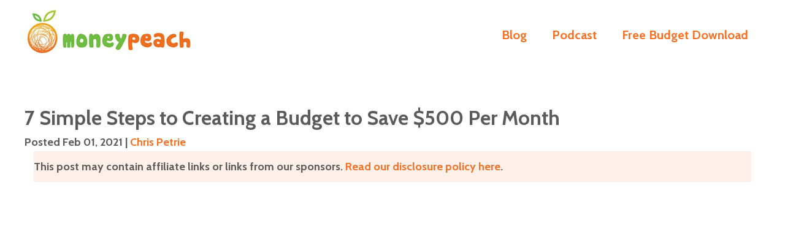

--- FILE ---
content_type: text/html; charset=UTF-8
request_url: https://www.moneypeach.com/how-to-create-a-budget/
body_size: 20313
content:
<!DOCTYPE html>

<html lang="en-US">

<head>
	<meta charset="UTF-8">
<script>
var gform;gform||(document.addEventListener("gform_main_scripts_loaded",function(){gform.scriptsLoaded=!0}),window.addEventListener("DOMContentLoaded",function(){gform.domLoaded=!0}),gform={domLoaded:!1,scriptsLoaded:!1,initializeOnLoaded:function(o){gform.domLoaded&&gform.scriptsLoaded?o():!gform.domLoaded&&gform.scriptsLoaded?window.addEventListener("DOMContentLoaded",o):document.addEventListener("gform_main_scripts_loaded",o)},hooks:{action:{},filter:{}},addAction:function(o,n,r,t){gform.addHook("action",o,n,r,t)},addFilter:function(o,n,r,t){gform.addHook("filter",o,n,r,t)},doAction:function(o){gform.doHook("action",o,arguments)},applyFilters:function(o){return gform.doHook("filter",o,arguments)},removeAction:function(o,n){gform.removeHook("action",o,n)},removeFilter:function(o,n,r){gform.removeHook("filter",o,n,r)},addHook:function(o,n,r,t,i){null==gform.hooks[o][n]&&(gform.hooks[o][n]=[]);var e=gform.hooks[o][n];null==i&&(i=n+"_"+e.length),gform.hooks[o][n].push({tag:i,callable:r,priority:t=null==t?10:t})},doHook:function(n,o,r){var t;if(r=Array.prototype.slice.call(r,1),null!=gform.hooks[n][o]&&((o=gform.hooks[n][o]).sort(function(o,n){return o.priority-n.priority}),o.forEach(function(o){"function"!=typeof(t=o.callable)&&(t=window[t]),"action"==n?t.apply(null,r):r[0]=t.apply(null,r)})),"filter"==n)return r[0]},removeHook:function(o,n,t,i){var r;null!=gform.hooks[o][n]&&(r=(r=gform.hooks[o][n]).filter(function(o,n,r){return!!(null!=i&&i!=o.tag||null!=t&&t!=o.priority)}),gform.hooks[o][n]=r)}});
</script>

	<meta name="viewport" content="width=device-width, initial-scale=1">
	<link rel="profile" href="https://gmpg.org/xfn/11">
	<title>7 Simple Steps to Creating a Budget to Save $500 Per Month</title>
<meta name='robots' content='max-image-preview:large' />

<!-- Google Tag Manager for WordPress by gtm4wp.com -->
<script data-cfasync="false" data-pagespeed-no-defer>
	var gtm4wp_datalayer_name = "dataLayer";
	var dataLayer = dataLayer || [];
</script>
<!-- End Google Tag Manager for WordPress by gtm4wp.com -->
<!-- This site is optimized with the Yoast SEO Premium plugin v12.7.1 - https://yoast.com/wordpress/plugins/seo/ -->
<meta name="description" content="How to create a budget: Step 1: Go back 90 days, Step 2: Make categories, Step 3: Enter into your new budget, Step 4: Zero out your budget"/>
<meta name="robots" content="max-snippet:-1, max-image-preview:large, max-video-preview:-1"/>
<link rel="canonical" href="https://www.moneypeach.com/how-to-create-a-budget/" />
<meta property="og:locale" content="en_US" />
<meta property="og:type" content="article" />
<meta property="og:title" content="People are Saving $500 Each Month with This Budget" />
<meta property="og:description" content="I will show you the 7 steps to creating a budget, the same budget people are using to save $500 or more each month" />
<meta property="og:url" content="https://www.moneypeach.com/how-to-create-a-budget/" />
<meta property="og:site_name" content="Money Peach" />
<meta property="article:publisher" content="https://www.facebook.com/themoneypeach" />
<meta property="article:author" content="https://www.facebook.com/themoneypeach" />
<meta property="article:tag" content="create a budget" />
<meta property="article:section" content="Budget" />
<meta property="article:published_time" content="2021-02-01T20:50:00+00:00" />
<meta property="article:modified_time" content="2021-02-01T18:44:57+00:00" />
<meta property="og:updated_time" content="2021-02-01T18:44:57+00:00" />
<meta property="og:image" content="https://www.moneypeach.com/wp-content/uploads/2020/08/Facebook-Share.jpg" />
<meta property="og:image:secure_url" content="https://www.moneypeach.com/wp-content/uploads/2020/08/Facebook-Share.jpg" />
<meta property="og:image:width" content="1200" />
<meta property="og:image:height" content="628" />
<meta name="twitter:card" content="summary_large_image" />
<meta name="twitter:description" content="How to create a budget: Step 1: Go back 90 days, Step 2: Make categories, Step 3: Enter into your new budget, Step 4: Zero out your budget" />
<meta name="twitter:title" content="7 Simple Steps to Creating a Budget to Save $500 Per Month" />
<meta name="twitter:site" content="@themoneypeach" />
<meta name="twitter:image" content="https://www.moneypeach.com/wp-content/uploads/2020/08/Facebook-Share.jpg" />
<meta name="twitter:creator" content="@themoneypeach" />
<script type='application/ld+json' class='yoast-schema-graph yoast-schema-graph--main'>{"@context":"https://schema.org","@graph":[{"@type":"WebSite","@id":"https://www.moneypeach.com/#website","url":"https://www.moneypeach.com/","name":"Money Peach","description":"Clear A Path To Financial Freedom.","potentialAction":{"@type":"SearchAction","target":"https://www.moneypeach.com/?s={search_term_string}","query-input":"required name=search_term_string"}},{"@type":"ImageObject","@id":"https://www.moneypeach.com/how-to-create-a-budget/#primaryimage","url":"https://www.moneypeach.com/wp-content/uploads/2020/08/create-a-budget-560-2.jpg","width":560,"height":315,"caption":"how to create a budget"},{"@type":"WebPage","@id":"https://www.moneypeach.com/how-to-create-a-budget/#webpage","url":"https://www.moneypeach.com/how-to-create-a-budget/","inLanguage":"en-US","name":"7 Simple Steps to Creating a Budget to Save $500 Per Month","isPartOf":{"@id":"https://www.moneypeach.com/#website"},"primaryImageOfPage":{"@id":"https://www.moneypeach.com/how-to-create-a-budget/#primaryimage"},"datePublished":"2021-02-01T20:50:00+00:00","dateModified":"2021-02-01T18:44:57+00:00","author":{"@id":"https://www.moneypeach.com/#/schema/person/bf37d0edcc18b13c6a8fcff7fd24ff62"},"description":"How to create a budget: Step 1: Go back 90 days, Step 2: Make categories, Step 3: Enter into your new budget, Step 4: Zero out your budget"},{"@type":["Person"],"@id":"https://www.moneypeach.com/#/schema/person/bf37d0edcc18b13c6a8fcff7fd24ff62","name":"Chris Petrie","sameAs":["https://www.facebook.com/themoneypeach","https://www.linkedin.com/in/moneypeach/","https://www.pinterest.com/themoneypeach/","https://twitter.com/themoneypeach","https://www.youtube.com/channel/UCN6-aUY7EGY_Ziiyv2i5qXw"]}]}</script>
<!-- / Yoast SEO Premium plugin. -->

<link rel='dns-prefetch' href='//scripts.mediavine.com' />
<link rel='dns-prefetch' href='//cdnjs.cloudflare.com' />
<link rel="alternate" type="application/rss+xml" title="Money Peach &raquo; Feed" href="https://www.moneypeach.com/feed/" />
<link rel="alternate" type="application/rss+xml" title="Money Peach &raquo; Comments Feed" href="https://www.moneypeach.com/comments/feed/" />
<link rel="alternate" type="application/rss+xml" title="Money Peach &raquo; 7 Simple Steps to Creating a Budget to Save $500 Per Month Comments Feed" href="https://www.moneypeach.com/how-to-create-a-budget/feed/" />
<link rel="preload" href="https://www.moneypeach.com/wp-content/plugins/bb-plugin/fonts/fontawesome/5.15.4/webfonts/fa-solid-900.woff2" as="font" type="font/woff2" crossorigin="anonymous">
<link rel="preload" href="https://www.moneypeach.com/wp-content/plugins/bb-plugin/fonts/fontawesome/5.15.4/webfonts/fa-regular-400.woff2" as="font" type="font/woff2" crossorigin="anonymous">
<!-- moneypeach.com is managing ads with Advanced Ads 1.51.1 --><script id="money-ready">
			window.advanced_ads_ready=function(e,a){a=a||"complete";var d=function(e){return"interactive"===a?"loading"!==e:"complete"===e};d(document.readyState)?e():document.addEventListener("readystatechange",(function(a){d(a.target.readyState)&&e()}),{once:"interactive"===a})},window.advanced_ads_ready_queue=window.advanced_ads_ready_queue||[];		</script>
		<link rel='stylesheet' id='wp-block-library-css' href='https://www.moneypeach.com/wp-includes/css/dist/block-library/style.min.css?ver=6.4.7' media='all' />
<style id='global-styles-inline-css'>
body{--wp--preset--color--black: #000000;--wp--preset--color--cyan-bluish-gray: #abb8c3;--wp--preset--color--white: #ffffff;--wp--preset--color--pale-pink: #f78da7;--wp--preset--color--vivid-red: #cf2e2e;--wp--preset--color--luminous-vivid-orange: #ff6900;--wp--preset--color--luminous-vivid-amber: #fcb900;--wp--preset--color--light-green-cyan: #7bdcb5;--wp--preset--color--vivid-green-cyan: #00d084;--wp--preset--color--pale-cyan-blue: #8ed1fc;--wp--preset--color--vivid-cyan-blue: #0693e3;--wp--preset--color--vivid-purple: #9b51e0;--wp--preset--gradient--vivid-cyan-blue-to-vivid-purple: linear-gradient(135deg,rgba(6,147,227,1) 0%,rgb(155,81,224) 100%);--wp--preset--gradient--light-green-cyan-to-vivid-green-cyan: linear-gradient(135deg,rgb(122,220,180) 0%,rgb(0,208,130) 100%);--wp--preset--gradient--luminous-vivid-amber-to-luminous-vivid-orange: linear-gradient(135deg,rgba(252,185,0,1) 0%,rgba(255,105,0,1) 100%);--wp--preset--gradient--luminous-vivid-orange-to-vivid-red: linear-gradient(135deg,rgba(255,105,0,1) 0%,rgb(207,46,46) 100%);--wp--preset--gradient--very-light-gray-to-cyan-bluish-gray: linear-gradient(135deg,rgb(238,238,238) 0%,rgb(169,184,195) 100%);--wp--preset--gradient--cool-to-warm-spectrum: linear-gradient(135deg,rgb(74,234,220) 0%,rgb(151,120,209) 20%,rgb(207,42,186) 40%,rgb(238,44,130) 60%,rgb(251,105,98) 80%,rgb(254,248,76) 100%);--wp--preset--gradient--blush-light-purple: linear-gradient(135deg,rgb(255,206,236) 0%,rgb(152,150,240) 100%);--wp--preset--gradient--blush-bordeaux: linear-gradient(135deg,rgb(254,205,165) 0%,rgb(254,45,45) 50%,rgb(107,0,62) 100%);--wp--preset--gradient--luminous-dusk: linear-gradient(135deg,rgb(255,203,112) 0%,rgb(199,81,192) 50%,rgb(65,88,208) 100%);--wp--preset--gradient--pale-ocean: linear-gradient(135deg,rgb(255,245,203) 0%,rgb(182,227,212) 50%,rgb(51,167,181) 100%);--wp--preset--gradient--electric-grass: linear-gradient(135deg,rgb(202,248,128) 0%,rgb(113,206,126) 100%);--wp--preset--gradient--midnight: linear-gradient(135deg,rgb(2,3,129) 0%,rgb(40,116,252) 100%);--wp--preset--font-size--small: 14px;--wp--preset--font-size--medium: 20px;--wp--preset--font-size--large: 20px;--wp--preset--font-size--x-large: 42px;--wp--preset--font-size--tiny: 12px;--wp--preset--font-size--regular: 16px;--wp--preset--font-size--larger: 32px;--wp--preset--font-size--extra: 44px;--wp--preset--spacing--20: 0.44rem;--wp--preset--spacing--30: 0.67rem;--wp--preset--spacing--40: 1rem;--wp--preset--spacing--50: 1.5rem;--wp--preset--spacing--60: 2.25rem;--wp--preset--spacing--70: 3.38rem;--wp--preset--spacing--80: 5.06rem;--wp--preset--shadow--natural: 6px 6px 9px rgba(0, 0, 0, 0.2);--wp--preset--shadow--deep: 12px 12px 50px rgba(0, 0, 0, 0.4);--wp--preset--shadow--sharp: 6px 6px 0px rgba(0, 0, 0, 0.2);--wp--preset--shadow--outlined: 6px 6px 0px -3px rgba(255, 255, 255, 1), 6px 6px rgba(0, 0, 0, 1);--wp--preset--shadow--crisp: 6px 6px 0px rgba(0, 0, 0, 1);}body { margin: 0;--wp--style--global--content-size: 1000px;--wp--style--global--wide-size: 1400px; }.wp-site-blocks > .alignleft { float: left; margin-right: 2em; }.wp-site-blocks > .alignright { float: right; margin-left: 2em; }.wp-site-blocks > .aligncenter { justify-content: center; margin-left: auto; margin-right: auto; }:where(.wp-site-blocks) > * { margin-block-start: 24px; margin-block-end: 0; }:where(.wp-site-blocks) > :first-child:first-child { margin-block-start: 0; }:where(.wp-site-blocks) > :last-child:last-child { margin-block-end: 0; }body { --wp--style--block-gap: 24px; }:where(body .is-layout-flow)  > :first-child:first-child{margin-block-start: 0;}:where(body .is-layout-flow)  > :last-child:last-child{margin-block-end: 0;}:where(body .is-layout-flow)  > *{margin-block-start: 24px;margin-block-end: 0;}:where(body .is-layout-constrained)  > :first-child:first-child{margin-block-start: 0;}:where(body .is-layout-constrained)  > :last-child:last-child{margin-block-end: 0;}:where(body .is-layout-constrained)  > *{margin-block-start: 24px;margin-block-end: 0;}:where(body .is-layout-flex) {gap: 24px;}:where(body .is-layout-grid) {gap: 24px;}body .is-layout-flow > .alignleft{float: left;margin-inline-start: 0;margin-inline-end: 2em;}body .is-layout-flow > .alignright{float: right;margin-inline-start: 2em;margin-inline-end: 0;}body .is-layout-flow > .aligncenter{margin-left: auto !important;margin-right: auto !important;}body .is-layout-constrained > .alignleft{float: left;margin-inline-start: 0;margin-inline-end: 2em;}body .is-layout-constrained > .alignright{float: right;margin-inline-start: 2em;margin-inline-end: 0;}body .is-layout-constrained > .aligncenter{margin-left: auto !important;margin-right: auto !important;}body .is-layout-constrained > :where(:not(.alignleft):not(.alignright):not(.alignfull)){max-width: var(--wp--style--global--content-size);margin-left: auto !important;margin-right: auto !important;}body .is-layout-constrained > .alignwide{max-width: var(--wp--style--global--wide-size);}body .is-layout-flex{display: flex;}body .is-layout-flex{flex-wrap: wrap;align-items: center;}body .is-layout-flex > *{margin: 0;}body .is-layout-grid{display: grid;}body .is-layout-grid > *{margin: 0;}body{padding-top: 0px;padding-right: 0px;padding-bottom: 0px;padding-left: 0px;}a:where(:not(.wp-element-button)){text-decoration: underline;}.wp-element-button, .wp-block-button__link{background-color: #32373c;border-width: 0;color: #fff;font-family: inherit;font-size: inherit;line-height: inherit;padding: calc(0.667em + 2px) calc(1.333em + 2px);text-decoration: none;}.has-black-color{color: var(--wp--preset--color--black) !important;}.has-cyan-bluish-gray-color{color: var(--wp--preset--color--cyan-bluish-gray) !important;}.has-white-color{color: var(--wp--preset--color--white) !important;}.has-pale-pink-color{color: var(--wp--preset--color--pale-pink) !important;}.has-vivid-red-color{color: var(--wp--preset--color--vivid-red) !important;}.has-luminous-vivid-orange-color{color: var(--wp--preset--color--luminous-vivid-orange) !important;}.has-luminous-vivid-amber-color{color: var(--wp--preset--color--luminous-vivid-amber) !important;}.has-light-green-cyan-color{color: var(--wp--preset--color--light-green-cyan) !important;}.has-vivid-green-cyan-color{color: var(--wp--preset--color--vivid-green-cyan) !important;}.has-pale-cyan-blue-color{color: var(--wp--preset--color--pale-cyan-blue) !important;}.has-vivid-cyan-blue-color{color: var(--wp--preset--color--vivid-cyan-blue) !important;}.has-vivid-purple-color{color: var(--wp--preset--color--vivid-purple) !important;}.has-black-background-color{background-color: var(--wp--preset--color--black) !important;}.has-cyan-bluish-gray-background-color{background-color: var(--wp--preset--color--cyan-bluish-gray) !important;}.has-white-background-color{background-color: var(--wp--preset--color--white) !important;}.has-pale-pink-background-color{background-color: var(--wp--preset--color--pale-pink) !important;}.has-vivid-red-background-color{background-color: var(--wp--preset--color--vivid-red) !important;}.has-luminous-vivid-orange-background-color{background-color: var(--wp--preset--color--luminous-vivid-orange) !important;}.has-luminous-vivid-amber-background-color{background-color: var(--wp--preset--color--luminous-vivid-amber) !important;}.has-light-green-cyan-background-color{background-color: var(--wp--preset--color--light-green-cyan) !important;}.has-vivid-green-cyan-background-color{background-color: var(--wp--preset--color--vivid-green-cyan) !important;}.has-pale-cyan-blue-background-color{background-color: var(--wp--preset--color--pale-cyan-blue) !important;}.has-vivid-cyan-blue-background-color{background-color: var(--wp--preset--color--vivid-cyan-blue) !important;}.has-vivid-purple-background-color{background-color: var(--wp--preset--color--vivid-purple) !important;}.has-black-border-color{border-color: var(--wp--preset--color--black) !important;}.has-cyan-bluish-gray-border-color{border-color: var(--wp--preset--color--cyan-bluish-gray) !important;}.has-white-border-color{border-color: var(--wp--preset--color--white) !important;}.has-pale-pink-border-color{border-color: var(--wp--preset--color--pale-pink) !important;}.has-vivid-red-border-color{border-color: var(--wp--preset--color--vivid-red) !important;}.has-luminous-vivid-orange-border-color{border-color: var(--wp--preset--color--luminous-vivid-orange) !important;}.has-luminous-vivid-amber-border-color{border-color: var(--wp--preset--color--luminous-vivid-amber) !important;}.has-light-green-cyan-border-color{border-color: var(--wp--preset--color--light-green-cyan) !important;}.has-vivid-green-cyan-border-color{border-color: var(--wp--preset--color--vivid-green-cyan) !important;}.has-pale-cyan-blue-border-color{border-color: var(--wp--preset--color--pale-cyan-blue) !important;}.has-vivid-cyan-blue-border-color{border-color: var(--wp--preset--color--vivid-cyan-blue) !important;}.has-vivid-purple-border-color{border-color: var(--wp--preset--color--vivid-purple) !important;}.has-vivid-cyan-blue-to-vivid-purple-gradient-background{background: var(--wp--preset--gradient--vivid-cyan-blue-to-vivid-purple) !important;}.has-light-green-cyan-to-vivid-green-cyan-gradient-background{background: var(--wp--preset--gradient--light-green-cyan-to-vivid-green-cyan) !important;}.has-luminous-vivid-amber-to-luminous-vivid-orange-gradient-background{background: var(--wp--preset--gradient--luminous-vivid-amber-to-luminous-vivid-orange) !important;}.has-luminous-vivid-orange-to-vivid-red-gradient-background{background: var(--wp--preset--gradient--luminous-vivid-orange-to-vivid-red) !important;}.has-very-light-gray-to-cyan-bluish-gray-gradient-background{background: var(--wp--preset--gradient--very-light-gray-to-cyan-bluish-gray) !important;}.has-cool-to-warm-spectrum-gradient-background{background: var(--wp--preset--gradient--cool-to-warm-spectrum) !important;}.has-blush-light-purple-gradient-background{background: var(--wp--preset--gradient--blush-light-purple) !important;}.has-blush-bordeaux-gradient-background{background: var(--wp--preset--gradient--blush-bordeaux) !important;}.has-luminous-dusk-gradient-background{background: var(--wp--preset--gradient--luminous-dusk) !important;}.has-pale-ocean-gradient-background{background: var(--wp--preset--gradient--pale-ocean) !important;}.has-electric-grass-gradient-background{background: var(--wp--preset--gradient--electric-grass) !important;}.has-midnight-gradient-background{background: var(--wp--preset--gradient--midnight) !important;}.has-small-font-size{font-size: var(--wp--preset--font-size--small) !important;}.has-medium-font-size{font-size: var(--wp--preset--font-size--medium) !important;}.has-large-font-size{font-size: var(--wp--preset--font-size--large) !important;}.has-x-large-font-size{font-size: var(--wp--preset--font-size--x-large) !important;}.has-tiny-font-size{font-size: var(--wp--preset--font-size--tiny) !important;}.has-regular-font-size{font-size: var(--wp--preset--font-size--regular) !important;}.has-larger-font-size{font-size: var(--wp--preset--font-size--larger) !important;}.has-extra-font-size{font-size: var(--wp--preset--font-size--extra) !important;}
.wp-block-navigation a:where(:not(.wp-element-button)){color: inherit;}
.wp-block-pullquote{font-size: 1.5em;line-height: 1.6;}
</style>
<link rel='stylesheet' id='font-awesome-5-css' href='https://www.moneypeach.com/wp-content/plugins/bb-plugin/fonts/fontawesome/5.15.4/css/all.min.css?ver=2.8.0.2' media='all' />
<link rel='stylesheet' id='fl-builder-layout-bundle-2965813a1ec684df6242a47cc9819653-css' href='https://www.moneypeach.com/wp-content/uploads/bb-plugin/cache/2965813a1ec684df6242a47cc9819653-layout-bundle.css?ver=2.8.0.2-1.4.9.2' media='all' />
<link rel='stylesheet' id='font-awesome-css' href='https://www.moneypeach.com/wp-content/plugins/bb-plugin/fonts/fontawesome/5.15.4/css/v4-shims.min.css?ver=2.8.0.2' media='all' />
<link rel='stylesheet' id='animatecss-css' href='//cdnjs.cloudflare.com/ajax/libs/animate.css/3.5.2/animate.min.css?ver=3.5.2' media='all' />
<link rel='stylesheet' id='wpbf-icon-font-css' href='https://www.moneypeach.com/wp-content/themes/page-builder-framework/css/min/iconfont-min.css?ver=2.10.3' media='all' />
<link rel='stylesheet' id='wpbf-style-css' href='https://www.moneypeach.com/wp-content/themes/page-builder-framework/style.css?ver=2.10.3' media='all' />
<link rel='stylesheet' id='wpbf-responsive-css' href='https://www.moneypeach.com/wp-content/themes/page-builder-framework/css/min/responsive-min.css?ver=2.10.3' media='all' />
<link rel='stylesheet' id='tablepress-default-css' href='https://www.moneypeach.com/wp-content/tablepress-combined.min.css?ver=20' media='all' />
<link rel='stylesheet' id='wpbf-premium-css' href='https://www.moneypeach.com/wp-content/plugins/wpbf-premium/css/wpbf-premium.css?ver=2.9.2' media='all' />
<link rel='stylesheet' id='wpbf-customizer-css' href='https://www.moneypeach.com/wp-content/uploads/page-builder-framework/wpbf-customizer-styles.css?ver=1769690371' media='all' />
<link rel='stylesheet' id='fontawesome-css' href='https://www.moneypeach.com/wp-content/plugins/wp-review-pro/public/css/font-awesome.min.css?ver=4.7.0-modified' media='all' />
<link rel='stylesheet' id='wp_review-style-css' href='https://www.moneypeach.com/wp-content/plugins/wp-review-pro/public/css/wp-review.css?ver=3.4.11' media='all' />
<link rel='stylesheet' id='wpbf-style-child-css' href='https://www.moneypeach.com/wp-content/themes/money-peach/style.css?ver=1.2' media='all' />
<link rel='stylesheet' id='pp-animate-css' href='https://www.moneypeach.com/wp-content/plugins/bbpowerpack/assets/css/animate.min.css?ver=3.5.1' media='all' />
<script src="https://www.moneypeach.com/wp-includes/js/jquery/jquery.min.js?ver=3.7.1" id="jquery-core-js"></script>
<script src="https://www.moneypeach.com/wp-includes/js/jquery/jquery-migrate.min.js?ver=3.4.1" id="jquery-migrate-js"></script>
<script async="async" data-noptimize="1" data-cfasync="false" src="https://scripts.mediavine.com/tags/money-peach.js?ver=6.4.7" id="mv-script-wrapper-js"></script>
<link rel="https://api.w.org/" href="https://www.moneypeach.com/wp-json/" /><link rel="alternate" type="application/json" href="https://www.moneypeach.com/wp-json/wp/v2/posts/15323" /><link rel="alternate" type="application/json+oembed" href="https://www.moneypeach.com/wp-json/oembed/1.0/embed?url=https%3A%2F%2Fwww.moneypeach.com%2Fhow-to-create-a-budget%2F" />
<link rel="alternate" type="text/xml+oembed" href="https://www.moneypeach.com/wp-json/oembed/1.0/embed?url=https%3A%2F%2Fwww.moneypeach.com%2Fhow-to-create-a-budget%2F&#038;format=xml" />
		<script>
			var bb_powerpack = {
				search_term: '',
				version: '2.35.1',
				getAjaxUrl: function() { return atob( 'aHR0cHM6Ly93d3cubW9uZXlwZWFjaC5jb20vd3AtYWRtaW4vYWRtaW4tYWpheC5waHA=' ); },
				callback: function() {}
			};
		</script>
		<style></style><!-- Facebook Pixel Code -->
<script>
  !function(f,b,e,v,n,t,s)
  {if(f.fbq)return;n=f.fbq=function(){n.callMethod?
  n.callMethod.apply(n,arguments):n.queue.push(arguments)};
  if(!f._fbq)f._fbq=n;n.push=n;n.loaded=!0;n.version='2.0';
  n.queue=[];t=b.createElement(e);t.async=!0;
  t.src=v;s=b.getElementsByTagName(e)[0];
  s.parentNode.insertBefore(t,s)}(window, document,'script',
  'https://connect.facebook.net/en_US/fbevents.js');
  fbq('init', '415173616577253');
  fbq('track', 'PageView');
</script>
<noscript><img height="1" width="1" style="display:none"
  src="https://www.facebook.com/tr?id=415173616577253&ev=PageView&noscript=1"
/></noscript>
<!-- End Facebook Pixel Code -->
<meta name="ahrefs-site-verification" content="bea974de9fbf096366318f15eb943915e1aa2ddde4bb1046424e4b869d96e659">
<meta name="facebook-domain-verification" content="b4te5q2x63hrw2acjql4hodu4pxovq" />
<!-- Google Tag Manager for WordPress by gtm4wp.com -->
<!-- GTM Container placement set to footer -->
<script data-cfasync="false" data-pagespeed-no-defer type="text/javascript">
	var dataLayer_content = {"pagePostType":"post","pagePostType2":"single-post","pageCategory":["budget"],"pageAttributes":["create-a-budget"],"pagePostAuthor":"Chris Petrie"};
	dataLayer.push( dataLayer_content );
</script>
<script data-cfasync="false">
(function(w,d,s,l,i){w[l]=w[l]||[];w[l].push({'gtm.start':
new Date().getTime(),event:'gtm.js'});var f=d.getElementsByTagName(s)[0],
j=d.createElement(s),dl=l!='dataLayer'?'&l='+l:'';j.async=true;j.src=
'//www.googletagmanager.com/gtm.js?id='+i+dl;f.parentNode.insertBefore(j,f);
})(window,document,'script','dataLayer','GTM-KRN5PSM');
</script>
<!-- End Google Tag Manager for WordPress by gtm4wp.com --><link rel="pingback" href="https://www.moneypeach.com/xmlrpc.php"><meta name="theme-color" content="#f76f23"><link rel="icon" href="https://www.moneypeach.com/wp-content/uploads/2019/06/cropped-apple-icon-180x180-32x32.png" sizes="32x32" />
<link rel="icon" href="https://www.moneypeach.com/wp-content/uploads/2019/06/cropped-apple-icon-180x180-192x192.png" sizes="192x192" />
<link rel="apple-touch-icon" href="https://www.moneypeach.com/wp-content/uploads/2019/06/cropped-apple-icon-180x180-180x180.png" />
<meta name="msapplication-TileImage" content="https://www.moneypeach.com/wp-content/uploads/2019/06/cropped-apple-icon-180x180-270x270.png" />
		<style id="wp-custom-css">
			#ez-toc-container {
    background: #fef0e9;
    border: none;
    border-radius: 4px;
    box-shadow: none;
    box-shadow: none;
    display: block;
    margin-bottom: 1.25rem;
    padding: 20px;
		border-radius: 0;
    position: relative;
    width: auto;
}

#ez-toc-container .ez-toc-list {
	margin-top: 1rem;
}

#ez-toc-container .ez-toc-list li {
	margin-bottom: 0.5rem;
}

#ez-toc-container .ez-toc-list li ul {
	margin-top: 1rem !important;
}

#wp-comment-cookies-consent {
	margin-right: 15px;
}/* Submit Button Gravity Forms
—————————–*/
body .gform_wrapper .gform_footer input[type=submit] {
color: #f75a00;
background: #ffffff;
font-size: 19px;
letter-spacing: 1px;
text-transform: uppercase;
float: right;
height: 60px;
min-width: 280px;
border: none;
border-radius: 5px;
margin-left: 12px;
transition: 0.3s;
}

body .gform_wrapper .gform_footer input:hover[type=submit] {
color: #3d3d3d;
}

/* Recommended Posts */
.recommended_posts ul {
	padding-inline-start: 0px;
}
.recommended_posts li {
	list-style: none;
	margin-bottom: 20px;
}
@media only screen and (min-width: 768px) {
.recommended_posts ul {
	padding-inline-start: 0px;
}
.recommended_posts li {
	max-width: 33%;
	float: left;
	padding: 10px;
	list-style: none;
}
}

/* Comment Date/Time */
.comment .comment-time {
	display: none;
}

/* Gravity Forms Button Fix */
body .gform_wrapper .gform_footer input[type=submit] {
    color: #ffff;
    background: #2530ff;
}

body .gform_wrapper .gform_footer input[type=submit]:hover {
    color: #ffff;
    background: #7980fe;
}

/* Full width pages */
.postid-6029 .fl-node-5c9e438e9c931,.postid-15463 .fl-node-5c9e438e9c931, .postid-15323 .fl-node-5c9e438e9c931,
.postid-10558 .fl-node-5c9e438e9c931{
    width: 100%;
    font-variant: JIS04;
}
.postid-6029 .fl-node-5c9e4759e828d,.postid-15463 .fl-node-5c9e4759e828d, .postid-15323 .fl-node-5c9e4759e828d,
.postid-10558 .fl-node-5c9e4759e828d{
    display: none;
}		</style>
		<style id="wpbf-typography-styles">/* vietnamese */
@font-face {
  font-family: 'Cabin';
  font-style: normal;
  font-weight: 400;
  font-stretch: normal;
  font-display: swap;
  src: url(https://www.moneypeach.com/wp-content/fonts/cabin/font) format('woff');
  unicode-range: U+0102-0103, U+0110-0111, U+0128-0129, U+0168-0169, U+01A0-01A1, U+01AF-01B0, U+0300-0301, U+0303-0304, U+0308-0309, U+0323, U+0329, U+1EA0-1EF9, U+20AB;
}
/* latin-ext */
@font-face {
  font-family: 'Cabin';
  font-style: normal;
  font-weight: 400;
  font-stretch: normal;
  font-display: swap;
  src: url(https://www.moneypeach.com/wp-content/fonts/cabin/font) format('woff');
  unicode-range: U+0100-02BA, U+02BD-02C5, U+02C7-02CC, U+02CE-02D7, U+02DD-02FF, U+0304, U+0308, U+0329, U+1D00-1DBF, U+1E00-1E9F, U+1EF2-1EFF, U+2020, U+20A0-20AB, U+20AD-20C0, U+2113, U+2C60-2C7F, U+A720-A7FF;
}
/* latin */
@font-face {
  font-family: 'Cabin';
  font-style: normal;
  font-weight: 400;
  font-stretch: normal;
  font-display: swap;
  src: url(https://www.moneypeach.com/wp-content/fonts/cabin/font) format('woff');
  unicode-range: U+0000-00FF, U+0131, U+0152-0153, U+02BB-02BC, U+02C6, U+02DA, U+02DC, U+0304, U+0308, U+0329, U+2000-206F, U+20AC, U+2122, U+2191, U+2193, U+2212, U+2215, U+FEFF, U+FFFD;
}
/* vietnamese */
@font-face {
  font-family: 'Cabin';
  font-style: normal;
  font-weight: 700;
  font-stretch: normal;
  font-display: swap;
  src: url(https://www.moneypeach.com/wp-content/fonts/cabin/font) format('woff');
  unicode-range: U+0102-0103, U+0110-0111, U+0128-0129, U+0168-0169, U+01A0-01A1, U+01AF-01B0, U+0300-0301, U+0303-0304, U+0308-0309, U+0323, U+0329, U+1EA0-1EF9, U+20AB;
}
/* latin-ext */
@font-face {
  font-family: 'Cabin';
  font-style: normal;
  font-weight: 700;
  font-stretch: normal;
  font-display: swap;
  src: url(https://www.moneypeach.com/wp-content/fonts/cabin/font) format('woff');
  unicode-range: U+0100-02BA, U+02BD-02C5, U+02C7-02CC, U+02CE-02D7, U+02DD-02FF, U+0304, U+0308, U+0329, U+1D00-1DBF, U+1E00-1E9F, U+1EF2-1EFF, U+2020, U+20A0-20AB, U+20AD-20C0, U+2113, U+2C60-2C7F, U+A720-A7FF;
}
/* latin */
@font-face {
  font-family: 'Cabin';
  font-style: normal;
  font-weight: 700;
  font-stretch: normal;
  font-display: swap;
  src: url(https://www.moneypeach.com/wp-content/fonts/cabin/font) format('woff');
  unicode-range: U+0000-00FF, U+0131, U+0152-0153, U+02BB-02BC, U+02C6, U+02DA, U+02DC, U+0304, U+0308, U+0329, U+2000-206F, U+20AC, U+2122, U+2191, U+2193, U+2212, U+2215, U+FEFF, U+FFFD;
}/* vietnamese */
@font-face {
  font-family: 'Cabin';
  font-style: normal;
  font-weight: 400;
  font-stretch: normal;
  font-display: swap;
  src: url(https://www.moneypeach.com/wp-content/fonts/cabin/font) format('woff');
  unicode-range: U+0102-0103, U+0110-0111, U+0128-0129, U+0168-0169, U+01A0-01A1, U+01AF-01B0, U+0300-0301, U+0303-0304, U+0308-0309, U+0323, U+0329, U+1EA0-1EF9, U+20AB;
}
/* latin-ext */
@font-face {
  font-family: 'Cabin';
  font-style: normal;
  font-weight: 400;
  font-stretch: normal;
  font-display: swap;
  src: url(https://www.moneypeach.com/wp-content/fonts/cabin/font) format('woff');
  unicode-range: U+0100-02BA, U+02BD-02C5, U+02C7-02CC, U+02CE-02D7, U+02DD-02FF, U+0304, U+0308, U+0329, U+1D00-1DBF, U+1E00-1E9F, U+1EF2-1EFF, U+2020, U+20A0-20AB, U+20AD-20C0, U+2113, U+2C60-2C7F, U+A720-A7FF;
}
/* latin */
@font-face {
  font-family: 'Cabin';
  font-style: normal;
  font-weight: 400;
  font-stretch: normal;
  font-display: swap;
  src: url(https://www.moneypeach.com/wp-content/fonts/cabin/font) format('woff');
  unicode-range: U+0000-00FF, U+0131, U+0152-0153, U+02BB-02BC, U+02C6, U+02DA, U+02DC, U+0304, U+0308, U+0329, U+2000-206F, U+20AC, U+2122, U+2191, U+2193, U+2212, U+2215, U+FEFF, U+FFFD;
}
/* vietnamese */
@font-face {
  font-family: 'Cabin';
  font-style: normal;
  font-weight: 700;
  font-stretch: normal;
  font-display: swap;
  src: url(https://www.moneypeach.com/wp-content/fonts/cabin/font) format('woff');
  unicode-range: U+0102-0103, U+0110-0111, U+0128-0129, U+0168-0169, U+01A0-01A1, U+01AF-01B0, U+0300-0301, U+0303-0304, U+0308-0309, U+0323, U+0329, U+1EA0-1EF9, U+20AB;
}
/* latin-ext */
@font-face {
  font-family: 'Cabin';
  font-style: normal;
  font-weight: 700;
  font-stretch: normal;
  font-display: swap;
  src: url(https://www.moneypeach.com/wp-content/fonts/cabin/font) format('woff');
  unicode-range: U+0100-02BA, U+02BD-02C5, U+02C7-02CC, U+02CE-02D7, U+02DD-02FF, U+0304, U+0308, U+0329, U+1D00-1DBF, U+1E00-1E9F, U+1EF2-1EFF, U+2020, U+20A0-20AB, U+20AD-20C0, U+2113, U+2C60-2C7F, U+A720-A7FF;
}
/* latin */
@font-face {
  font-family: 'Cabin';
  font-style: normal;
  font-weight: 700;
  font-stretch: normal;
  font-display: swap;
  src: url(https://www.moneypeach.com/wp-content/fonts/cabin/font) format('woff');
  unicode-range: U+0000-00FF, U+0131, U+0152-0153, U+02BB-02BC, U+02C6, U+02DA, U+02DC, U+0304, U+0308, U+0329, U+2000-206F, U+20AC, U+2122, U+2191, U+2193, U+2212, U+2215, U+FEFF, U+FFFD;
}/* vietnamese */
@font-face {
  font-family: 'Cabin';
  font-style: normal;
  font-weight: 400;
  font-stretch: normal;
  font-display: swap;
  src: url(https://www.moneypeach.com/wp-content/fonts/cabin/font) format('woff');
  unicode-range: U+0102-0103, U+0110-0111, U+0128-0129, U+0168-0169, U+01A0-01A1, U+01AF-01B0, U+0300-0301, U+0303-0304, U+0308-0309, U+0323, U+0329, U+1EA0-1EF9, U+20AB;
}
/* latin-ext */
@font-face {
  font-family: 'Cabin';
  font-style: normal;
  font-weight: 400;
  font-stretch: normal;
  font-display: swap;
  src: url(https://www.moneypeach.com/wp-content/fonts/cabin/font) format('woff');
  unicode-range: U+0100-02BA, U+02BD-02C5, U+02C7-02CC, U+02CE-02D7, U+02DD-02FF, U+0304, U+0308, U+0329, U+1D00-1DBF, U+1E00-1E9F, U+1EF2-1EFF, U+2020, U+20A0-20AB, U+20AD-20C0, U+2113, U+2C60-2C7F, U+A720-A7FF;
}
/* latin */
@font-face {
  font-family: 'Cabin';
  font-style: normal;
  font-weight: 400;
  font-stretch: normal;
  font-display: swap;
  src: url(https://www.moneypeach.com/wp-content/fonts/cabin/font) format('woff');
  unicode-range: U+0000-00FF, U+0131, U+0152-0153, U+02BB-02BC, U+02C6, U+02DA, U+02DC, U+0304, U+0308, U+0329, U+2000-206F, U+20AC, U+2122, U+2191, U+2193, U+2212, U+2215, U+FEFF, U+FFFD;
}
/* vietnamese */
@font-face {
  font-family: 'Cabin';
  font-style: normal;
  font-weight: 700;
  font-stretch: normal;
  font-display: swap;
  src: url(https://www.moneypeach.com/wp-content/fonts/cabin/font) format('woff');
  unicode-range: U+0102-0103, U+0110-0111, U+0128-0129, U+0168-0169, U+01A0-01A1, U+01AF-01B0, U+0300-0301, U+0303-0304, U+0308-0309, U+0323, U+0329, U+1EA0-1EF9, U+20AB;
}
/* latin-ext */
@font-face {
  font-family: 'Cabin';
  font-style: normal;
  font-weight: 700;
  font-stretch: normal;
  font-display: swap;
  src: url(https://www.moneypeach.com/wp-content/fonts/cabin/font) format('woff');
  unicode-range: U+0100-02BA, U+02BD-02C5, U+02C7-02CC, U+02CE-02D7, U+02DD-02FF, U+0304, U+0308, U+0329, U+1D00-1DBF, U+1E00-1E9F, U+1EF2-1EFF, U+2020, U+20A0-20AB, U+20AD-20C0, U+2113, U+2C60-2C7F, U+A720-A7FF;
}
/* latin */
@font-face {
  font-family: 'Cabin';
  font-style: normal;
  font-weight: 700;
  font-stretch: normal;
  font-display: swap;
  src: url(https://www.moneypeach.com/wp-content/fonts/cabin/font) format('woff');
  unicode-range: U+0000-00FF, U+0131, U+0152-0153, U+02BB-02BC, U+02C6, U+02DA, U+02DC, U+0304, U+0308, U+0329, U+2000-206F, U+20AC, U+2122, U+2191, U+2193, U+2212, U+2215, U+FEFF, U+FFFD;
}</style></head>

<body class="post-template-default single single-post postid-15323 single-format-standard fl-theme-builder-header fl-theme-builder-header-header fl-theme-builder-part fl-theme-builder-part-header fl-theme-builder-footer fl-theme-builder-footer-footer fl-theme-builder-singular fl-theme-builder-singular-single-post wpbf wpbf-how-to-create-a-budget wpbf-no-sidebar wpbf-full-width aa-prefix-money-" itemscope="itemscope" itemtype="https://schema.org/Blog">

	<a class="screen-reader-text skip-link" href="#content" title="Skip to content">Skip to content</a>

	
	
	<div id="container" class="hfeed wpbf-page">

		
		<header class="fl-builder-content fl-builder-content-18 fl-builder-global-templates-locked" data-post-id="18" data-type="header" data-sticky="0" data-sticky-on="" data-sticky-breakpoint="medium" data-shrink="1" data-overlay="0" data-overlay-bg="transparent" data-shrink-image-height="50px" role="banner" itemscope="itemscope" itemtype="http://schema.org/WPHeader"><header id="top-navbar" class="fl-row fl-row-full-width fl-row-bg-color fl-node-5c9d03a268ece fl-row-default-height fl-row-align-center" data-node="5c9d03a268ece">
	<div class="fl-row-content-wrap">
		<div class="uabb-row-separator uabb-top-row-separator" >
</div>
						<div class="fl-row-content fl-row-fixed-width fl-node-content">
		
<div class="fl-col-group fl-node-5c9d03a26a0dd fl-col-group-equal-height fl-col-group-align-center fl-col-group-custom-width" data-node="5c9d03a26a0dd">
			<div class="fl-col fl-node-5c9d03a26a181 fl-col-small fl-col-small-custom-width" data-node="5c9d03a26a181">
	<div class="fl-col-content fl-node-content"><div class="fl-module fl-module-photo fl-node-5c9d042cb1497" data-node="5c9d042cb1497">
	<div class="fl-module-content fl-node-content">
		<div class="fl-photo fl-photo-align-left" itemscope itemtype="https://schema.org/ImageObject">
	<div class="fl-photo-content fl-photo-img-png">
				<a href="https://www.moneypeach.com" target="_self" itemprop="url">
				<img loading="lazy" decoding="async" class="fl-photo-img wp-image-22 size-full" src="https://www.moneypeach.com/wp-content/uploads/2019/03/logo.png" alt="logo" itemprop="image" height="93" width="277" title="logo"  data-no-lazy="1" />
				</a>
					</div>
	</div>
	</div>
</div>
</div>
</div>
			<div class="fl-col fl-node-5c9d03a26a185 fl-col-small-custom-width" data-node="5c9d03a26a185">
	<div class="fl-col-content fl-node-content"><div class="fl-module fl-module-menu fl-node-5c9d046335214" data-node="5c9d046335214">
	<div class="fl-module-content fl-node-content">
		<div class="fl-menu fl-menu-responsive-toggle-mobile">
	<button class="fl-menu-mobile-toggle hamburger" aria-label="Menu"><span class="fl-menu-icon svg-container"><svg version="1.1" class="hamburger-menu" xmlns="http://www.w3.org/2000/svg" xmlns:xlink="http://www.w3.org/1999/xlink" viewBox="0 0 512 512">
<rect class="fl-hamburger-menu-top" width="512" height="102"/>
<rect class="fl-hamburger-menu-middle" y="205" width="512" height="102"/>
<rect class="fl-hamburger-menu-bottom" y="410" width="512" height="102"/>
</svg>
</span></button>	<div class="fl-clear"></div>
	<nav aria-label="Menu" itemscope="itemscope" itemtype="https://schema.org/SiteNavigationElement"><ul id="menu-primary" class="menu fl-menu-horizontal fl-toggle-none"><li id="menu-item-16198" class="menu-item menu-item-type-post_type menu-item-object-page"><a href="https://www.moneypeach.com/blog/">Blog</a></li><li id="menu-item-15683" class="menu-item menu-item-type-post_type menu-item-object-page"><a href="https://www.moneypeach.com/podcast/">Podcast</a></li><li id="menu-item-15554" class="menu-item menu-item-type-post_type menu-item-object-page"><a href="https://www.moneypeach.com/grab-the-free-budget/">Free Budget Download</a></li></ul></nav></div>
	</div>
</div>
</div>
</div>
	</div>
		</div>
	</div>
</header>
</header><div class="uabb-js-breakpoint" style="display: none;"></div>
		<div class="fl-builder-content fl-builder-content-304 fl-builder-global-templates-locked" data-post-id="304"><div class="fl-row fl-row-fixed-width fl-row-bg-none fl-node-5c9e438e9c92c fl-row-default-height fl-row-align-center" data-node="5c9e438e9c92c">
	<div class="fl-row-content-wrap">
		<div class="uabb-row-separator uabb-top-row-separator" >
</div>
						<div class="fl-row-content fl-row-fixed-width fl-node-content">
		
<div class="fl-col-group fl-node-5c9e438e9c930 fl-col-group-custom-width" data-node="5c9e438e9c930">
			<div class="fl-col fl-node-5c9e438e9c931 fl-col-small-custom-width fl-col-has-cols" data-node="5c9e438e9c931">
	<div class="fl-col-content fl-node-content">
<div class="fl-col-group fl-node-5dd5d45f649da fl-col-group-nested" data-node="5dd5d45f649da">
			<div class="fl-col fl-node-5dd5d380efc67" data-node="5dd5d380efc67">
	<div class="fl-col-content fl-node-content"><div class="fl-module fl-module-heading fl-node-5dd5d38806826" data-node="5dd5d38806826">
	<div class="fl-module-content fl-node-content">
		<h1 class="fl-heading">
		<span class="fl-heading-text">7 Simple Steps to Creating a Budget to Save $500 Per Month</span>
	</h1>
	</div>
</div>
<div class="fl-module fl-module-html fl-node-5e4ba595d20f6" data-node="5e4ba595d20f6">
	<div class="fl-module-content fl-node-content">
		<div class="fl-html">
	<span class='dates'>Posted Feb 01, 2021</span> | <span class='dates'><a href="https://www.moneypeach.com" title="Visit Chris Petrie&#8217;s website" rel="author external">Chris Petrie</a></span></div>
	</div>
</div>
</div>
</div>
	</div>

<div class="fl-col-group fl-node-5ca21f5dc1d09 fl-col-group-nested" data-node="5ca21f5dc1d09">
			<div class="fl-col fl-node-5ca21f5dc1de6" data-node="5ca21f5dc1de6">
	<div class="fl-col-content fl-node-content"><div class="fl-module fl-module-rich-text fl-node-5ca21f9089432 no-p" data-node="5ca21f9089432">
	<div class="fl-module-content fl-node-content">
		<div class="fl-rich-text">
	<p>This post may contain affiliate links or links from our sponsors. <a href="https://www.moneypeach.com/disclaimer/" target="_blank" rel="noopener">Read our disclosure policy here</a>.</p>
</div>
	</div>
</div>
</div>
</div>
	</div>
<div class="fl-module fl-module-fl-post-content fl-node-5c9e438e9c932" data-node="5c9e438e9c932">
	<div class="fl-module-content fl-node-content">
		
<div id="mediavine-settings" data-blacklist-all="1"></div>



<p></p>



<figure class="wp-block-embed-youtube wp-block-embed is-type-video is-provider-youtube wp-embed-aspect-16-9 wp-has-aspect-ratio"><div class="wp-block-embed__wrapper">
<div class="embed-container"><div class="wpbf-responsive-embed"><iframe loading="lazy" title="7 Steps to Creating a Budget to Save $500 Per Month" width="1200" height="675" src="https://www.youtube.com/embed/xUDIEWcB2LI?feature=oembed&#038;enablejsapi=1&#038;origin=https://www.moneypeach.com" frameborder="0" allow="accelerometer; autoplay; encrypted-media; gyroscope; picture-in-picture" allowfullscreen></iframe></div></div>
</div></figure>



<p>Did you know that almost 80% of people are living paycheck to paycheck? In fact, since 2006 the paycheck-to-paycheck lifestyle has increased every year from 65% in 2006 to almost 80% today.</p>



<p>What if those same people could stop living paycheck to paycheck and actually save money?</p>



<p>The simple fact is those who choose to create a budget and stick to it will not only stop the paycheck-to-paycheck lifestyle — they will on average save $500 per month. </p>



<p>Over the next few minutes, I am going to walk you step-by-step in creating a very simple and effective budget. I am also going to give you a free budget tool to use and show you how to use it.</p>



<p>Now, let&#8217;s start with step one.</p>



<div style="height:30px" aria-hidden="true" class="wp-block-spacer"></div>



<p style="background-color:#000000;color:#ffffff" class="has-text-color has-background"><strong><span style="text-decoration: underline;"><a rel="noreferrer noopener" href="#watchnow" target="_blank">Free Budget Templates:</a></span><a rel="noreferrer noopener" href="#watchnow" target="_blank"> Grab the budgeting templates and download the how-to-budget mini course here</a></strong><a rel="noreferrer noopener" href="#watchnow" target="_blank"><strong>.</strong></a></p>



<div style="height:30px" aria-hidden="true" class="wp-block-spacer"></div>



<h2 class="wp-block-heading">Step 1: Go Back 90 Days</h2>



<p>As the saying goes; what gets measured gets managed. The first step is to determine exactly what your money has been doing before you can tell it what to do.&nbsp;</p>



<p>You are going to print all bank statements for the past 90 days (three months).</p>



<p>If you only use a checking account and a debit card, then you will only be printing three monthly statements.</p>



<p>However, if you use a credit card (or multiple credit cards), you will need to print off 90 days worth of statements for all accounts.</p>



<h2 class="wp-block-heading">Step 2: Make Categories</h2>



<p>Once you have 90 days worth of bank statements in front of you, it’s time to create categories. This is going to make budgeting much easier.</p>



<p>Once you start going through your expenses, you will start to notice expenses that you can put into categories. Examples could include <em>groceries, fuel, dining out, entertainment, shopping or health.</em></p>



<p><strong><em>The fewer the categories, the better. No more than 20 categories is ideal.</em></strong></p>



<h3 class="wp-block-heading">Average of 90 Days</h3>



<p>With each category, you are going to take the average of the 90 days worth of expenses. For example, if you have $1,500 total expenses for groceries, then your monthly average is going to be $500.&nbsp;</p>



<h3 class="wp-block-heading">The Fixed Expenses</h3>



<p>Circle or highlight all expenses that are the same each month. This may be your rent, mortgage, cable, cell phone, car payment, insurance, or basically anything you know is going to be the same amount each month.</p>



<h2 class="wp-block-heading">Step 3: Enter Into Your Budget</h2>



<p>Once you have gone back through 90 days and created categories for your expenses, it’s time to start entering those expenses into your actual budget.</p>



<h3 class="wp-block-heading">Start with Your Take-Home Pay</h3>



<p>The first number you need is your projected <strong>monthly take-home pay</strong>. You can think of this as the amount of money that hits your checking account within the month.</p>



<p>For example, your income may be $80,000 per year, but your take home pay after taxes and all deductions may be closer to $50,000 per year. Therefore your take-home pay would be $4,333 per month instead of $6,667.</p>



<h3 class="wp-block-heading">Transfer Categories to Your New Budget</h3>



<p>Remember, in step one you went back 90 days and in step two you created categories based on those 90 days worth of transactions.</p>



<p>From here, you will now enter in the categories you created and the monthly average for each category.&nbsp;</p>



<h2 class="wp-block-heading">Step 4: Zero Out Your Budget</h2>



<p>Now it’s time to create a zero-based budget.&nbsp;</p>



<p>All this means is you will have a plan for every dollar that comes in as take-home pay. Whether your income is $2,000 or $20,000 per month, every single dollar will be told what to do <em>before</em> you actually spend it.</p>



<h3 class="wp-block-heading">Expenses Will Be Higher Than Income</h3>



<p>Ninety-nine out of hundred times, your average monthly expenses will be more than your take-home pay. If this happens to you, take a deep breath and realize this is completely normal. <em>This is also why over 75% of people report they are living paycheck to paycheck.</em></p>



<p>This is where you will go back and determine the <strong>needs versus the wants.</strong></p>



<p>There is no right or wrong way when going through the needs versus the wants. It’s one hundred percent up to you. The bottom line is your take-home pay minus all of your expenses must equal zero.</p>



<p><strong>Take Home Pay&nbsp; —&nbsp; Expenses = ZERO</strong></p>



<h2 class="wp-block-heading">Step 5: Follow Your Plan</h2>



<p>Once you have created your zero based budget, it’s now time to follow your plan. Remember, this is the play YOU created for YOUR MONEY.</p>



<p>Every time you make a purchase or a payment is made, you will record it in your new budget.&nbsp;</p>



<p><strong><em>Best Practice: Always ask for a receipt. Then at the end of the day, take the 2-3 minutes and add them into your budget.</em></strong></p>



<h2 class="wp-block-heading">Step 6: Make Adjustments</h2>



<p>The chances of you being perfect your first month are zero percent. In fact you will never be perfect — you’ll become really good, but never perfect.</p>



<p>If you remember from steps one and two, you printed off 90 days worth of bank statements, made categories, and averaged the expenses into monthly amounts. This was to create a baseline based on average spending habits.&nbsp;</p>



<p>Therefore, this does not mean you’re going to be perfect within every category.</p>



<h3 class="wp-block-heading">Make Progress, Not Perfection</h3>



<p><strong>Here is a fact:</strong> You will have at least 37 emergency budget meetings within that first month. Maybe you underestimated groceries (everyone always does) and overestimated fuel for your cars.</p>



<p>Or you may have allocated too much for dining out and not enough for shopping. You may even realize you need a separate category just for Amazon.</p>



<p>If this is you, keep in mind this is one hundred percent normal and you are not a failure, not weird, and doing everything right.</p>



<div style="height:30px" aria-hidden="true" class="wp-block-spacer"></div>



<p class="has-text-color has-background" style="background-color:#000000;color:#ffffff"><a href="#watchnow"><strong><span style="text-decoration: underline;">Click Here for the Free Budget Mini Course</span></strong>: Download the free budget forms and then watch me show you exactly how create your own budget!</a></p>



<div style="height:30px" aria-hidden="true" class="wp-block-spacer"></div>



<h2 class="wp-block-heading">Step 7: Rinse and Repeat</h2>



<p>Your first month is a trial month. It’s not going to be even close to perfect and you’re going to feel like a complete failure at times.&nbsp;</p>



<p><strong>Don’t give up.</strong></p>



<p>Month one won’t go great, month two will be better, and month three will actually be easy. Give yourself 90 days to get comfortable with your budget.</p>



<h2 class="wp-block-heading">The Result</h2>



<p>The biggest raise you will ever receive in your working lifetime is the day you decide to live on a budget.</p>



<p>The average student of Money Peach saves $500 per month by simply creating a plan for every dollar that comes into their life. At the end of the year, this is $6,000 saved. In just five years, $30,000 is saved without ever making more money.</p>



<p>What could you do with an extra $500 per month? Pay off debt faster? Save for a big purchase? Travel more? Live life without the stress of money?</p>



<p>It’s your turn to get the money right. You got this my friend!</p>



<h2 class="wp-block-heading" id="faq">Frequently Asked Questions</h2>



<h3 class="wp-block-heading">When should I create my budget?</h3>



<p>Right now.</p>



<p>But, in the future you always want to create your budget BEFORE the month actually starts. The idea is you will create a plan for every dollar that comes into your life before you actually receive and spend it.</p>



<p>Budgeting is proactive versus reactive.&nbsp;</p>



<p>When you create a budget before the month begins, you are now telling your money what to do and where to go instead of wondering where it all went.</p>



<h3 class="wp-block-heading">Does it matter when I get paid?</h3>



<p>No.&nbsp;</p>



<p>Whether you are paid once weekly, bi-weekly, the 1st and the 15th, or once-per-month does not matter. Just add up how much you get paid between the 1st and the last day of the month, and then use that as your income (take-home-pay) for your budget.</p>



<h3 class="wp-block-heading">Why budget on a monthly schedule versus a pay period schedule?</h3>



<p>Your life is already set up on a monthly schedule. Your mortgage or rent, your bills, insurance, auto payments and everything else in life is already set up to be paid once per month.&nbsp;</p>



<p>We are just going to follow the plan that has already been created for us.</p>



<p>Simplicity is the key to creating and sticking to a budget long-term. The goal is to not only create a budget, but to follow the plan we created for our money every month going forward.</p>



<h3 class="wp-block-heading">What if I don’t get paid the same amount each month?</h3>



<p>This is completely normal and it&#8217;s called <a href="https://www.moneypeach.com/how-to-make-a-budget-with-an-irregular-income/">irregular income budgeting</a>. Just like you did in step one and two where you averaged out your 90-days worth of bank statements, you will do the same for your income.</p>



<p>Example: Month 1 you earn $4,000, month 2 you earn $8,000 and month 3 you don’t earn any month at all. Therefore, your average income will be $4,000.&nbsp;</p>



<p>It would be wise to save the extra money from month 2 in a savings account earmarked for your income. This way you have something to draw from in a down month.</p>



<p>Keep in mind — you will take a new 90-day rolling average at the start of each month.</p>



<h3 class="wp-block-heading">Is this the only budgeting option available?</h3>



<p>No, there are plenty of other budget strategies out there, although I think this is the best because it can be used for everyone. However, another popular budgeting method was created by Elizabeth Warren and is the <a href="https://www.moneypeach.com/50-30-20-budget/">50-30-20 Budget</a>.</p>



<h3 class="wp-block-heading">If I plan on using every dollar I earn, wouldn’t my checking account be zero?</h3>



<p>You will definitely need to create a “buffer” inside your checking account so you never come close to zero (or ever overdraft).&nbsp;</p>



<p><strong>Pro Tip:</strong> Put the due date next to all of your bills (your fixed expenses) inside your budget. Now, take a look at your budget and you will notice you will have a period of 7-10 days where the majority of your monthly expenses will come out. This allows you to determine how much of a buffer you will need.</p>



<p><strong>Example</strong>: You get paid $2,500 on the 1st and 15th of the month. Between the 1st and the 7th of the month, your bills and monthly expenses will add up to be $2,700 per month. Now you can see you need at least $200 extra for those first two weeks in order to avoid an overdraft. A best practice would be to set aside an extra $500 in your checking account so you know your checking account will always stay above a $300 minimum balance.</p>



<h3 class="wp-block-heading">What if I don’t have enough money to zero-out my budget?</h3>



<p>This is completely normal and happens to the majority of people who first create a budget. This is also why over 75% of people are living paycheck to paycheck.</p>



<p>You will need to go back through the Needs vs Wants section of the worksheet from the mini course. This will be short-term painful for the long-term gain.</p>



<h3 class="wp-block-heading">If I go over budget, how do I account for that next month?</h3>



<p>You will never spend exactly what your income is within any given month. Your life has too many moving parts to literally spend exactly what you earn inside a 30-day period.</p>



<p>One month you may have overspent and the following month you may have underspent.<br></p>



<p>When this happens, simply add the unspent amount (or subtract the overspent amount) from your income the following month.</p>



<p><strong>Example</strong>: At the end of April, you see you overspent by $100. Next month you would simply subtract $100 from your income and then zero out your budget.</p>



<hr class="wp-block-separator is-style-wide"/>



<div style="height:40px" aria-hidden="true" class="wp-block-spacer"></div>



<h2 class="wp-block-heading" id="watchnow">Get the Budget Templates Right Here</h2>



<div class="wp-block-columns is-layout-flex wp-container-core-columns-layout-1 wp-block-columns-is-layout-flex">
<div class="wp-block-column is-layout-flow wp-block-column-is-layout-flow">
<div class="wp-block-image"><figure class="aligncenter size-large"><img loading="lazy" decoding="async" width="300" height="346" src="https://www.moneypeach.com/wp-content/uploads/2020/08/Chris__1_-removebg-preview.png" alt="" class="wp-image-15331" srcset="https://www.moneypeach.com/wp-content/uploads/2020/08/Chris__1_-removebg-preview.png 300w, https://www.moneypeach.com/wp-content/uploads/2020/08/Chris__1_-removebg-preview-260x300.png 260w" sizes="(max-width: 300px) 100vw, 300px" /></figure></div>
</div>



<div class="wp-block-column is-layout-flow wp-block-column-is-layout-flow">
<p>Now that you have a pretty good idea of how a budget works, I am going to give you the budget templates and walk you step-by-step with how to use them. If you have any questions at all, please post in the comments section below. </p>



<p>Good luck and congratulations on creating your budget!</p>



<div class="wp-block-buttons aligncenter is-layout-flex wp-block-buttons-is-layout-flex">
<div class="wp-block-button"><a class="wp-block-button__link has-luminous-vivid-orange-background-color has-background" href="https://www.moneypeach.com/grab-the-free-budget/" style="border-radius:7px">Download Templates</a></div>
</div>



<p></p>
</div>
</div>



<p></p>
	</div>
</div>

<div class="fl-col-group fl-node-5e4b0899818cf fl-col-group-nested" data-node="5e4b0899818cf">
			<div class="fl-col fl-node-5e4b089981a6a fl-col-small" data-node="5e4b089981a6a">
	<div class="fl-col-content fl-node-content"><div class="fl-module fl-module-photo fl-node-5e4b081ced843" data-node="5e4b081ced843">
	<div class="fl-module-content fl-node-content">
		<div class="fl-photo fl-photo-crop-circle fl-photo-align-center" itemscope itemtype="https://schema.org/ImageObject">
	<div class="fl-photo-content fl-photo-img-jpg">
				<img loading="lazy" decoding="async" class="fl-photo-img wp-image-14234 size-full" src="https://www.moneypeach.com/wp-content/uploads/bb-plugin/cache/Chris-Peach-Author-150x150-1-circle-00408b65a3f11bd11e35ed54f4cc216f-5e4b081ced843.jpg" alt="Chris Peach Author 150x150" itemprop="image" height="150" width="150" title="Chris Peach Author 150x150"  />
					</div>
	</div>
	</div>
</div>
<div class="fl-module fl-module-heading fl-node-5e4b084358886" data-node="5e4b084358886">
	<div class="fl-module-content fl-node-content">
		<h4 class="fl-heading">
		<span class="fl-heading-text">Chris Petrie</span>
	</h4>
	</div>
</div>
<div class="fl-module fl-module-html fl-node-5e4b0f3913eca" data-node="5e4b0f3913eca">
	<div class="fl-module-content fl-node-content">
		<div class="fl-html">
	<div class="wpbf-grid wpbf-grid-small wpbf-text-center" style="justify-content: center;">
 
  <div class="wpbf-1-6">
  	<a href="https://www.facebook.com/themoneypeach" target="_blank"><i class="fab fa-facebook-f"></i></a>
  </div>


 
  <div class="wpbf-1-6">
  	<a href="https://www.twitter.com/themoneypeach" target="_blank"><i class="fab fa-twitter"></i></a>
  </div>


 
  <div class="wpbf-1-6">
  	<a href="https://www.instagram.com/thechrispeach" target="_blank"><i class="fab fa-instagram"></i></a>
  </div>


 
  <div class="wpbf-1-6">
  	<a href="https://www.pinterest.com/TheMoneyPeach/" target="_blank"><i class="fab fa-pinterest-p"></i></a>
  </div>


 
  <div class="wpbf-1-6">
  	<a href="https://www.linkedin.com/in/moneypeach/" target="_blank"><i class="fab fa-linkedin-in"></i></a>
  </div>


 
  <div class="wpbf-1-6">
  	<a href="https://www.youtube.com/channel/UCN6-aUY7EGY_Ziiyv2i5qXw" target="_blank"><i class="fab fa-youtube"></i></a>
  </div>


</div></div>
	</div>
</div>
</div>
</div>
			<div class="fl-col fl-node-5e4b089981a72" data-node="5e4b089981a72">
	<div class="fl-col-content fl-node-content"><div class="fl-module fl-module-rich-text fl-node-5e4b08b0d1a7e no-p" data-node="5e4b08b0d1a7e">
	<div class="fl-module-content fl-node-content">
		<div class="fl-rich-text">
	<p>Chris (Peach) Petrie is a personal finance expert, money coach, speaker and podcaster.</p>
<p>In 2011, Chris and his family were exhausted from living paycheck-to-paycheck and facing a mountain of debt. They started going against the society standards of misbehaving with money and made the decision to take back control of their lives and money. Within seven months they paid off $52,000, started saving like crazy and began building real wealth.</p>
<p>The word spread fast and Chris started showing friends how to create a budget over dinner. Soon after he started showing their friends how to do the same and eventually Chris started teaching personal finance classes around the community. As the need for the classes grew, Chris launched Money Peach in 2015.</p>
<p>Money Peach was created to help everyday people remove the stress and fear of money by showing them how to save more, make more, and keep more of their money.</p>
<p>Chris Peach has been featured in places like Business Insider, The Huffington Post, Elite Daily, and CheddarTV.</p>
<p>When Chris isn’t at “work” he can be found at the Crossfit gym or riding on the fire truck — Chris is also a full-time firefighter in Phoenix, Arizona.</p>
</div>
	</div>
</div>
</div>
</div>
	</div>
<div class="fl-module fl-module-fl-post-navigation fl-node-5c9e438e9c939" data-node="5c9e438e9c939">
	<div class="fl-module-content fl-node-content">
		
	<nav class="navigation post-navigation" aria-label="Posts">
		<h2 class="screen-reader-text">Posts navigation</h2>
		<div class="nav-links"><div class="nav-previous"><a href="https://www.moneypeach.com/should-married-couples-share-a-bank-account/" rel="prev">&larr; Yes! Married Couples Should Share a Bank Account</a></div><div class="nav-next"><a href="https://www.moneypeach.com/episode-157-how-to-use-the-profit-first-method/" rel="next">Episode 157: How to Use the Profit First Method in Your Business or Side Hustle &rarr;</a></div></div>
	</nav>	</div>
</div>
<div class="fl-module fl-module-fl-comments fl-node-5c9e438e9c934" data-node="5c9e438e9c934">
	<div class="fl-module-content fl-node-content">
		

	<div id="respond" class="comment-respond">
		<h3 id="reply-title" class="comment-reply-title">Leave a Reply <small><a rel="nofollow" id="cancel-comment-reply-link" href="/how-to-create-a-budget/#respond" style="display:none;">Cancel reply</a></small></h3><form action="https://www.moneypeach.com/wp-comments-post.php" method="post" id="commentform" class="comment-form" novalidate><p class="comment-notes"><span id="email-notes">Your email address will not be published.</span> <span class="required-field-message">Required fields are marked <span class="required">*</span></span></p><p class="comment-form-comment"><label for="comment">Comment <span class="required">*</span></label> <textarea id="comment" name="comment" cols="45" rows="8" maxlength="65525" required></textarea></p><p class="comment-form-author"><label for="author">Name <span class="required">*</span></label> <input id="author" name="author" type="text" value="" size="30" maxlength="245" autocomplete="name" required /></p>
<p class="comment-form-email"><label for="email">Email <span class="required">*</span></label> <input id="email" name="email" type="email" value="" size="30" maxlength="100" aria-describedby="email-notes" autocomplete="email" required /></p>
<p class="comment-form-cookies-consent"><input id="wp-comment-cookies-consent" name="wp-comment-cookies-consent" type="checkbox" value="yes" /> <label for="wp-comment-cookies-consent">Save my name, email, and website in this browser for the next time I comment.</label></p>
<p class="form-submit"><input name="submit" type="submit" id="submit" class="submit" value="Post Comment" /> <input type='hidden' name='comment_post_ID' value='15323' id='comment_post_ID' />
<input type='hidden' name='comment_parent' id='comment_parent' value='0' />
</p><p style="display: none;"><input type="hidden" id="akismet_comment_nonce" name="akismet_comment_nonce" value="3f7a2a8742" /></p><!-- Anti-spam plugin wordpress.org/plugins/anti-spam/ --><div class="wantispam-required-fields"><input type="hidden" name="wantispam_t" class="wantispam-control wantispam-control-t" value="1769690371" /><div class="wantispam-group wantispam-group-q" style="clear: both;">
					<label>Current ye@r <span class="required">*</span></label>
					<input type="hidden" name="wantispam_a" class="wantispam-control wantispam-control-a" value="2026" />
					<input type="text" name="wantispam_q" class="wantispam-control wantispam-control-q" value="7.3.5" autocomplete="off" />
				  </div>
<div class="wantispam-group wantispam-group-e" style="display: none;">
					<label>Leave this field empty</label>
					<input type="text" name="wantispam_e_email_url_website" class="wantispam-control wantispam-control-e" value="" autocomplete="off" />
				  </div>
</div><!--\End Anti-spam plugin --><p style="display: none !important;" class="akismet-fields-container" data-prefix="ak_"><label>&#916;<textarea name="ak_hp_textarea" cols="45" rows="8" maxlength="100"></textarea></label><input type="hidden" id="ak_js_1" name="ak_js" value="156"/><script>document.getElementById( "ak_js_1" ).setAttribute( "value", ( new Date() ).getTime() );</script></p></form>	</div><!-- #respond -->
		</div>
</div>
</div>
</div>
			<div class="fl-col fl-node-5c9e4759e828d fl-col-small fl-col-small-custom-width" data-node="5c9e4759e828d">
	<div class="fl-col-content fl-node-content"><div class="fl-module fl-module-sidebar fl-node-5c9e476e13dc8 wpbf-sidebar" data-node="5c9e476e13dc8">
	<div class="fl-module-content fl-node-content">
		<div id="custom_html-2" class="widget_text widget-odd widget-first widget-1 widget widget_custom_html"><div class="textwidget custom-html-widget"><form action="https://www.getdrip.com/forms/114169073/submissions" method="post" data-drip-embedded-form="114169073" id="drip-ef-114169073">
  <h3 data-drip-attribute="headline">Want to save more money and pay off debt?</h3>
  <div data-drip-attribute="description">Great! Grab the free budget mini course where I will give you a budget and show you exactly how to use it! The same budget I used to pay off $52k in debt, save money and build wealth!</div>
&nbsp
  <div>
      <label for="drip-email">Email Address</label><br>
      <input type="email" id="drip-email" name="fields[email]" value="">
  </div>

&nbsp
  <div style="display: none;" aria-hidden="true">
    <label for="website">Website</label><br>
    <input type="text" id="website" name="website" tabindex="-1" autocomplete="false" value="">
  </div>
  <div>
    <input type="submit" value="Get the Free Budget Course" data-drip-attribute="sign-up-button">
  </div>
</form>
</div></div><div id="text-2" class="widget-even widget-2 widget widget_text"><h4 class="wpbf-widgettitle">GETTIN’ SOCIAL WITH IT</h4>			<div class="textwidget"><div class="wpbf-social-icons  wpbf-social-shape-plain  wpbf-social-style-default  wpbf-social-size-large"><a class="wpbf-social-icon wpbf-social-facebook" target="_blank" href="https://www.facebook.com/themoneypeach" title="Facebook" rel="noopener"><i class="wpbff wpbff-facebook" aria-hidden="true"></i></a><a class="wpbf-social-icon wpbf-social-twitter" target="_blank" href="https://www.twitter.com/themoneypeach" title="Twitter (X)" rel="noopener"><i class="wpbff wpbff-twitter" aria-hidden="true"></i></a><a class="wpbf-social-icon wpbf-social-pinterest" target="_blank" href="https://www.pinterest.com/themoneypeach/" title="Pinterest" rel="noopener"><i class="wpbff wpbff-pinterest" aria-hidden="true"></i></a><a class="wpbf-social-icon wpbf-social-youtube" target="_blank" href="https://www.moneypeach.com/youtube" title="Youtube" rel="noopener"><i class="wpbff wpbff-youtube" aria-hidden="true"></i></a><a class="wpbf-social-icon wpbf-social-linkedin" target="_blank" href="https://www.linkedin.com/in/moneypeach/" title="LinkedIn" rel="noopener"><i class="wpbff wpbff-linkedin" aria-hidden="true"></i></a></div>
</div>
		</div><div id="media_image-2" class="widget-odd widget-3 widget widget_media_image"><img width="200" height="100" src="https://www.moneypeach.com/wp-content/uploads/2019/03/cheddar.png" class="image wp-image-100  attachment-full size-full" alt="" style="max-width: 100%; height: auto;" decoding="async" loading="lazy" /></div><div id="media_image-3" class="widget-even widget-4 widget widget_media_image"><img width="148" height="74" src="https://www.moneypeach.com/wp-content/uploads/2019/03/huffpo.png" class="image wp-image-120  attachment-full size-full" alt="" style="max-width: 100%; height: auto;" decoding="async" loading="lazy" /></div><div id="media_image-4" class="widget-odd widget-5 widget widget_media_image"><img width="136" height="68" src="https://www.moneypeach.com/wp-content/uploads/2019/03/geico.png" class="image wp-image-119  attachment-full size-full" alt="" style="max-width: 100%; height: auto;" decoding="async" loading="lazy" /></div><div id="media_image-5" class="widget-even widget-6 widget widget_media_image"><img width="154" height="77" src="https://www.moneypeach.com/wp-content/uploads/2019/03/bizinsider.png" class="image wp-image-118  attachment-full size-full" alt="" style="max-width: 100%; height: auto;" decoding="async" loading="lazy" /></div><div id="media_image-6" class="widget-odd widget-last widget-7 widget widget_media_image"><img width="204" height="102" src="https://www.moneypeach.com/wp-content/uploads/2019/03/elitedaily.png" class="image wp-image-117  attachment-full size-full" alt="" style="max-width: 100%; height: auto;" decoding="async" loading="lazy" /></div>	</div>
</div>
</div>
</div>
	</div>
		</div>
	</div>
</div>
</div><div class="uabb-js-breakpoint" style="display: none;"></div><footer class="fl-builder-content fl-builder-content-123 fl-builder-global-templates-locked" data-post-id="123" data-type="footer" itemscope="itemscope" itemtype="http://schema.org/WPFooter"><footer id="site-footer" class="fl-row fl-row-full-width fl-row-bg-color fl-node-5f2dcc0011eeb fl-row-default-height fl-row-align-center fl-visible-desktop fl-visible-large" data-node="5f2dcc0011eeb">
	<div class="fl-row-content-wrap">
		<div class="uabb-row-separator uabb-top-row-separator" >
</div>
						<div class="fl-row-content fl-row-full-width fl-node-content">
		
<div class="fl-col-group fl-node-5f2dcc0012925" data-node="5f2dcc0012925">
			<div class="fl-col fl-node-5f2dcc001293c fl-col-small fl-visible-desktop fl-visible-large" data-node="5f2dcc001293c">
	<div class="fl-col-content fl-node-content"><div class="fl-module fl-module-photo fl-node-5f2dc5b74b2e8" data-node="5f2dc5b74b2e8">
	<div class="fl-module-content fl-node-content">
		<div class="fl-photo fl-photo-align-left" itemscope itemtype="https://schema.org/ImageObject">
	<div class="fl-photo-content fl-photo-img-png">
				<a href="https://www.moneypeach.com/" target="_self" itemprop="url">
				<img loading="lazy" decoding="async" class="fl-photo-img wp-image-15295 size-full" src="https://www.moneypeach.com/wp-content/uploads/2019/03/Money-Peach-Logo.png" alt="Money Peach Logo" itemprop="image" height="100" width="369" title="Money Peach Logo" srcset="https://www.moneypeach.com/wp-content/uploads/2019/03/Money-Peach-Logo.png 369w, https://www.moneypeach.com/wp-content/uploads/2019/03/Money-Peach-Logo-300x81.png 300w" sizes="(max-width: 369px) 100vw, 369px" />
				</a>
					</div>
	</div>
	</div>
</div>
<div class="fl-module fl-module-rich-text fl-node-5f2dc657a34ef" data-node="5f2dc657a34ef">
	<div class="fl-module-content fl-node-content">
		<div class="fl-rich-text">
	<p>A better way to budget, save more, and pay off debt</p>
</div>
	</div>
</div>
</div>
</div>
			<div class="fl-col fl-node-5f2dcc37ac28e fl-col-small fl-visible-desktop fl-visible-large" data-node="5f2dcc37ac28e">
	<div class="fl-col-content fl-node-content"><div class="fl-module fl-module-rich-text fl-node-5f2dc933138ac" data-node="5f2dc933138ac">
	<div class="fl-module-content fl-node-content">
		<div class="fl-rich-text">
	<p>Learn</p>
</div>
	</div>
</div>
<div class="fl-module fl-module-rich-text fl-node-5f2dcc4b05db5" data-node="5f2dcc4b05db5">
	<div class="fl-module-content fl-node-content">
		<div class="fl-rich-text">
	<p><a href="https://www.moneypeach.com/blog">Blog</a></p>
<p><a href="https://www.moneypeach.com/podcast">Podcast</a></p>
<p><a href="https://courses.moneypeach.com">Money Courses</a></p>
<p><a href="https://www.moneypeach.com/grab-the-free-budget/">Free Budget Tool</a></p>
</div>
	</div>
</div>
</div>
</div>
			<div class="fl-col fl-node-5f2dccf58c641 fl-col-small" data-node="5f2dccf58c641">
	<div class="fl-col-content fl-node-content"><div class="fl-module fl-module-rich-text fl-node-5f2dc805cf5ef" data-node="5f2dc805cf5ef">
	<div class="fl-module-content fl-node-content">
		<div class="fl-rich-text">
	<p>Company</p>
</div>
	</div>
</div>
<div class="fl-module fl-module-rich-text fl-node-5f2dc7d26b7ae" data-node="5f2dc7d26b7ae">
	<div class="fl-module-content fl-node-content">
		<div class="fl-rich-text">
	<p><a href="https://www.moneypeach.com/">Home</a></p>
<p><a href="https://www.moneypeach.com/about">About</a></p>
<p><a href="https://www.moneypeach.com/contact">Contact</a></p>
</div>
	</div>
</div>
</div>
</div>
			<div class="fl-col fl-node-5f2dcc36d9dda fl-col-small fl-visible-desktop fl-visible-large" data-node="5f2dcc36d9dda">
	<div class="fl-col-content fl-node-content"><div class="fl-module fl-module-rich-text fl-node-5f2dcc9e26b6b" data-node="5f2dcc9e26b6b">
	<div class="fl-module-content fl-node-content">
		<div class="fl-rich-text">
	<p>Connect</p>
</div>
	</div>
</div>
<div class="fl-module fl-module-html fl-node-5f2dc8c772eab" data-node="5f2dc8c772eab">
	<div class="fl-module-content fl-node-content">
		<div class="fl-html">
	<div class="wpbf-social-icons  wpbf-social-shape-plain  wpbf-social-style-default  wpbf-social-size-large"><a class="wpbf-social-icon wpbf-social-facebook" target="_blank" href="https://www.facebook.com/themoneypeach" title="Facebook"><i class="wpbff wpbff-facebook" aria-hidden="true"></i></a><a class="wpbf-social-icon wpbf-social-twitter" target="_blank" href="https://www.twitter.com/themoneypeach" title="Twitter (X)"><i class="wpbff wpbff-twitter" aria-hidden="true"></i></a><a class="wpbf-social-icon wpbf-social-pinterest" target="_blank" href="https://www.pinterest.com/themoneypeach/" title="Pinterest"><i class="wpbff wpbff-pinterest" aria-hidden="true"></i></a><a class="wpbf-social-icon wpbf-social-youtube" target="_blank" href="https://www.moneypeach.com/youtube" title="Youtube"><i class="wpbff wpbff-youtube" aria-hidden="true"></i></a><a class="wpbf-social-icon wpbf-social-linkedin" target="_blank" href="https://www.linkedin.com/in/moneypeach/" title="LinkedIn"><i class="wpbff wpbff-linkedin" aria-hidden="true"></i></a></div></div>
	</div>
</div>
</div>
</div>
			<div class="fl-col fl-node-5f2dcc360e294 fl-col-small fl-visible-desktop fl-visible-large" data-node="5f2dcc360e294">
	<div class="fl-col-content fl-node-content"><div class="fl-module fl-module-rich-text fl-node-5f2dcc74aa2ab" data-node="5f2dcc74aa2ab">
	<div class="fl-module-content fl-node-content">
		<div class="fl-rich-text">
	<p>Search this Site</p>
</div>
	</div>
</div>
<div class="fl-module fl-module-widget fl-node-5c9d279417d7f footer-search" data-node="5c9d279417d7f">
	<div class="fl-module-content fl-node-content">
		<div class="fl-widget">
<div class="widget widget_search">
<form role="search" method="get" class="searchform" action="https://www.moneypeach.com/">

	<label>

		<span class="screen-reader-text">Search for:</span>
		<input type="search" id="searchform-1" name="s" value="" placeholder="type and hit enter..." title="Press enter to search" />

		
			<button value="Search" class="wpbff wpbff-search"></button>

		
	</label>

</form>
</div></div>
	</div>
</div>
</div>
</div>
	</div>

<div class="fl-col-group fl-node-5f2dcc0012942" data-node="5f2dcc0012942">
			<div class="fl-col fl-node-5f2dcc0012943" data-node="5f2dcc0012943">
	<div class="fl-col-content fl-node-content"><div class="fl-module fl-module-separator fl-node-5f2ddc16016e2" data-node="5f2ddc16016e2">
	<div class="fl-module-content fl-node-content">
		<div class="fl-separator"></div>
	</div>
</div>
<div id="footer-credits" class="fl-module fl-module-html fl-node-5f2dcc001294e" data-node="5f2dcc001294e">
	<div class="fl-module-content fl-node-content">
		<div class="fl-html">
	Copyright &copy; 2026 Money Peach&nbsp;&nbsp;&nbsp;&nbsp;|&nbsp;&nbsp;&nbsp;&nbsp;<a href="/disclaimer">Disclaimer</a>&nbsp;&nbsp;-&nbsp;&nbsp;<a href="/privacy">Privacy</a></div>
	</div>
</div>
</div>
</div>
	</div>
		</div>
	</div>
</footer>
<footer id="site-footer" class="fl-row fl-row-full-width fl-row-bg-color fl-node-5f2dce78e1df3 fl-row-default-height fl-row-align-center fl-visible-medium fl-visible-mobile" data-node="5f2dce78e1df3">
	<div class="fl-row-content-wrap">
		<div class="uabb-row-separator uabb-top-row-separator" >
</div>
						<div class="fl-row-content fl-row-full-width fl-node-content">
		
<div class="fl-col-group fl-node-5f2dce78e2457" data-node="5f2dce78e2457">
			<div class="fl-col fl-node-5f2dce78e2467" data-node="5f2dce78e2467">
	<div class="fl-col-content fl-node-content"><div class="fl-module fl-module-photo fl-node-5f2dcf2ce2f5f" data-node="5f2dcf2ce2f5f">
	<div class="fl-module-content fl-node-content">
		<div class="fl-photo fl-photo-align-left" itemscope itemtype="https://schema.org/ImageObject">
	<div class="fl-photo-content fl-photo-img-png">
				<a href="https://www.moneypeach.com" target="_self" itemprop="url">
				<img loading="lazy" decoding="async" class="fl-photo-img wp-image-15295 size-full" src="https://www.moneypeach.com/wp-content/uploads/2019/03/Money-Peach-Logo.png" alt="Money Peach Logo" itemprop="image" height="100" width="369" title="Money Peach Logo" srcset="https://www.moneypeach.com/wp-content/uploads/2019/03/Money-Peach-Logo.png 369w, https://www.moneypeach.com/wp-content/uploads/2019/03/Money-Peach-Logo-300x81.png 300w" sizes="(max-width: 369px) 100vw, 369px" />
				</a>
					</div>
	</div>
	</div>
</div>
<div class="fl-module fl-module-rich-text fl-node-5f2dcf34506c3" data-node="5f2dcf34506c3">
	<div class="fl-module-content fl-node-content">
		<div class="fl-rich-text">
	<p>A better way to budget, save more, and pay off debt</p>
</div>
	</div>
</div>
<div class="fl-module fl-module-rich-text fl-node-5f2dce78e2464" data-node="5f2dce78e2464">
	<div class="fl-module-content fl-node-content">
		<div class="fl-rich-text">
	<p>Learn</p>
</div>
	</div>
</div>
<div class="fl-module fl-module-rich-text fl-node-5f2dce78e2466" data-node="5f2dce78e2466">
	<div class="fl-module-content fl-node-content">
		<div class="fl-rich-text">
	<p><a href="https://www.moneypeach.com/blog">Blog</a></p>
<p><a href="https://www.moneypeach.com/podcast">Podcast</a></p>
<p><a href="https://courses.moneypeach.com">Money Courses</a></p>
<p><a href="https://www.moneypeach.com/grab-the-free-budget/">Free Budget Tool</a></p>
</div>
	</div>
</div>
<div class="fl-module fl-module-rich-text fl-node-5f2dce78e2468" data-node="5f2dce78e2468">
	<div class="fl-module-content fl-node-content">
		<div class="fl-rich-text">
	<p>Company</p>
</div>
	</div>
</div>
<div class="fl-module fl-module-rich-text fl-node-5f2dce78e2469" data-node="5f2dce78e2469">
	<div class="fl-module-content fl-node-content">
		<div class="fl-rich-text">
	<p><a href="https://www.moneypeach.com/">Home</a></p>
<p><a href="https://www.moneypeach.com/about">About</a></p>
<p><a href="https://www.moneypeach.com/contact">Contact</a></p>
</div>
	</div>
</div>
<div class="fl-module fl-module-rich-text fl-node-5f2dce78e246b" data-node="5f2dce78e246b">
	<div class="fl-module-content fl-node-content">
		<div class="fl-rich-text">
	<p>Connect</p>
</div>
	</div>
</div>
<div class="fl-module fl-module-html fl-node-5f2dce78e246c" data-node="5f2dce78e246c">
	<div class="fl-module-content fl-node-content">
		<div class="fl-html">
	<div class="wpbf-social-icons  wpbf-social-shape-plain  wpbf-social-style-default  wpbf-social-size-large"><a class="wpbf-social-icon wpbf-social-facebook" target="_blank" href="https://www.facebook.com/themoneypeach" title="Facebook"><i class="wpbff wpbff-facebook" aria-hidden="true"></i></a><a class="wpbf-social-icon wpbf-social-twitter" target="_blank" href="https://www.twitter.com/themoneypeach" title="Twitter (X)"><i class="wpbff wpbff-twitter" aria-hidden="true"></i></a><a class="wpbf-social-icon wpbf-social-pinterest" target="_blank" href="https://www.pinterest.com/themoneypeach/" title="Pinterest"><i class="wpbff wpbff-pinterest" aria-hidden="true"></i></a><a class="wpbf-social-icon wpbf-social-youtube" target="_blank" href="https://www.moneypeach.com/youtube" title="Youtube"><i class="wpbff wpbff-youtube" aria-hidden="true"></i></a><a class="wpbf-social-icon wpbf-social-linkedin" target="_blank" href="https://www.linkedin.com/in/moneypeach/" title="LinkedIn"><i class="wpbff wpbff-linkedin" aria-hidden="true"></i></a></div></div>
	</div>
</div>
<div class="fl-module fl-module-rich-text fl-node-5f2dce78e246e" data-node="5f2dce78e246e">
	<div class="fl-module-content fl-node-content">
		<div class="fl-rich-text">
	<p>Search this Site</p>
</div>
	</div>
</div>
<div class="fl-module fl-module-widget fl-node-5f2dce78e246f footer-search" data-node="5f2dce78e246f">
	<div class="fl-module-content fl-node-content">
		<div class="fl-widget">
<div class="widget widget_search">
<form role="search" method="get" class="searchform" action="https://www.moneypeach.com/">

	<label>

		<span class="screen-reader-text">Search for:</span>
		<input type="search" id="searchform-2" name="s" value="" placeholder="type and hit enter..." title="Press enter to search" />

		
			<button value="Search" class="wpbff wpbff-search"></button>

		
	</label>

</form>
</div></div>
	</div>
</div>
</div>
</div>
	</div>

<div class="fl-col-group fl-node-5f2dce78e2470" data-node="5f2dce78e2470">
			<div class="fl-col fl-node-5f2dce78e2471" data-node="5f2dce78e2471">
	<div class="fl-col-content fl-node-content"><div id="footer-credits" class="fl-module fl-module-html fl-node-5f2dce78e2472" data-node="5f2dce78e2472">
	<div class="fl-module-content fl-node-content">
		<div class="fl-html">
	Copyright &copy; 2026 Money Peach&nbsp;&nbsp;&nbsp;&nbsp;|&nbsp;&nbsp;&nbsp;&nbsp;<a href="/disclaimer">Disclaimer</a>&nbsp;&nbsp;-&nbsp;&nbsp;<a href="/privacy">Privacy</a></div>
	</div>
</div>
</div>
</div>
	</div>
		</div>
	</div>
</footer>
</footer><div class="uabb-js-breakpoint" style="display: none;"></div>
	</div>


<!-- Drip Code -->
<script type="text/javascript">
  var _dcq = _dcq || [];
  var _dcs = _dcs || {}; 
  _dcs.account = '3882058';
  
  (function() {
    var dc = document.createElement('script');
    dc.type = 'text/javascript'; dc.async = true; 
    dc.src = '//tag.getdrip.com/3882058.js';
    var s = document.getElementsByTagName('script')[0];
    s.parentNode.insertBefore(dc, s);
  })();
</script>
<!-- GTM Container placement set to footer -->
<!-- Google Tag Manager (noscript) -->
				<noscript><iframe src="https://www.googletagmanager.com/ns.html?id=GTM-KRN5PSM" height="0" width="0" style="display:none;visibility:hidden" aria-hidden="true"></iframe></noscript>
<!-- End Google Tag Manager (noscript) --><a class="scrolltop" rel="nofollow" href="javascript:void(0)" data-scrolltop-value="400"><span class="screen-reader-text">Scroll to Top</span><i class="wpbff wpbff-arrow-up"></i></a><style id='core-block-supports-inline-css'>
.wp-container-core-columns-layout-1.wp-container-core-columns-layout-1{flex-wrap:nowrap;}
</style>
<script src="https://www.moneypeach.com/wp-content/plugins/anti-spam/assets/js/anti-spam.js?ver=7.3.5" id="anti-spam-script-js"></script>
<script id="page-scroll-to-id-plugin-script-js-extra">
var mPS2id_params = {"instances":{"mPS2id_instance_0":{"selector":"a[href*='#']:not([href='#'])","autoSelectorMenuLinks":"true","excludeSelector":"a[href^='#tab-'], a[href^='#tabs-'], a[data-toggle]:not([data-toggle='tooltip']), a[data-slide], a[data-vc-tabs], a[data-vc-accordion], a.screen-reader-text.skip-link","scrollSpeed":800,"autoScrollSpeed":"true","scrollEasing":"easeInOutQuint","scrollingEasing":"easeOutQuint","forceScrollEasing":"false","pageEndSmoothScroll":"true","stopScrollOnUserAction":"false","autoCorrectScroll":"false","autoCorrectScrollExtend":"false","layout":"vertical","offset":0,"dummyOffset":"false","highlightSelector":"","clickedClass":"mPS2id-clicked","targetClass":"mPS2id-target","highlightClass":"mPS2id-highlight","forceSingleHighlight":"false","keepHighlightUntilNext":"false","highlightByNextTarget":"false","appendHash":"false","scrollToHash":"true","scrollToHashForAll":"true","scrollToHashDelay":0,"scrollToHashUseElementData":"true","scrollToHashRemoveUrlHash":"false","disablePluginBelow":0,"adminDisplayWidgetsId":"true","adminTinyMCEbuttons":"true","unbindUnrelatedClickEvents":"false","unbindUnrelatedClickEventsSelector":"","normalizeAnchorPointTargets":"false","encodeLinks":"false"}},"total_instances":"1","shortcode_class":"_ps2id"};
</script>
<script src="https://www.moneypeach.com/wp-content/plugins/page-scroll-to-id/js/page-scroll-to-id.min.js?ver=1.7.9" id="page-scroll-to-id-plugin-script-js"></script>
<script src="https://www.moneypeach.com/wp-content/plugins/bb-plugin/js/jquery.imagesloaded.min.js?ver=2.8.0.2" id="imagesloaded-js"></script>
<script src="https://www.moneypeach.com/wp-content/plugins/bb-plugin/js/jquery.ba-throttle-debounce.min.js?ver=2.8.0.2" id="jquery-throttle-js"></script>
<script src="https://www.moneypeach.com/wp-content/plugins/bb-plugin/js/jquery.fitvids.min.js?ver=1.2" id="jquery-fitvids-js"></script>
<script src="https://www.moneypeach.com/wp-content/uploads/bb-plugin/cache/5236c74156499c040186b7c2b3042a89-layout-bundle.js?ver=2.8.0.2-1.4.9.2" id="fl-builder-layout-bundle-5236c74156499c040186b7c2b3042a89-js"></script>
<script src="https://www.moneypeach.com/wp-content/plugins/duracelltomi-google-tag-manager/dist/js/gtm4wp-form-move-tracker.js?ver=1.20" id="gtm4wp-form-move-tracker-js"></script>
<script id="wpbf-site-js-before">
var WpbfObj = {
			ajaxurl: "https://www.moneypeach.com/wp-admin/admin-ajax.php"
		};
</script>
<script src="https://www.moneypeach.com/wp-content/themes/page-builder-framework/js/min/site-min.js?ver=2.10.3" id="wpbf-site-js"></script>
<script src="https://www.moneypeach.com/wp-includes/js/comment-reply.min.js?ver=6.4.7" id="comment-reply-js" async data-wp-strategy="async"></script>
<script src="https://www.moneypeach.com/wp-content/plugins/wpbf-premium/js/site.js?ver=2.9.2" id="wpbf-premium-js"></script>
<script src="https://www.moneypeach.com/wp-content/plugins/wp-review-pro/public/js/js.cookie.min.js?ver=2.1.4" id="js-cookie-js"></script>
<script src="https://www.moneypeach.com/wp-content/plugins/wp-review-pro/public/js/jquery.appear.js?ver=1.1" id="wp_review-jquery-appear-js"></script>
<script src="https://www.moneypeach.com/wp-includes/js/underscore.min.js?ver=1.13.4" id="underscore-js"></script>
<script id="wp-util-js-extra">
var _wpUtilSettings = {"ajax":{"url":"\/wp-admin\/admin-ajax.php"}};
</script>
<script src="https://www.moneypeach.com/wp-includes/js/wp-util.min.js?ver=6.4.7" id="wp-util-js"></script>
<script id="wp_review-js-js-extra">
var wpreview = {"ajaxurl":"https:\/\/www.moneypeach.com\/wp-admin\/admin-ajax.php","popup":{"enable":"0","width":"800px","animation_in":"bounceIn","animation_out":"bounceOut","overlay_color":"#0b0b0b","overlay_opacity":"0.8","post_type":"post","queryby":"category","orderby":"random","category":"0","tag":"0","review_type":"star","limit":"6","expiration":"30","cookie_name":"wpr-popup","delay":"0","show_on_load":false,"show_on_reach_bottom":false,"exit_intent":true,"screen_size_check":false,"screen_width":"0","embed_show_title":"","embed_show_thumbnail":"","embed_show_excerpt":"","embed_show_rating_box":"","embed_show_credit":""},"rateAllFeatures":"Please rate all features","verifiedPurchase":"(Verified purchase)","commentImageUploadNonce":"5b5b47757d"};
</script>
<script src="https://www.moneypeach.com/wp-content/plugins/wp-review-pro/public/js/main.js?ver=3.4.11" id="wp_review-js-js"></script>
<script src="https://www.moneypeach.com/wp-content/plugins/wp-review-pro/public/js/jquery.knob.min.js?ver=1.1" id="jquery-knob-js"></script>
<script defer src="https://www.moneypeach.com/wp-content/plugins/akismet/_inc/akismet-frontend.js?ver=1706084449" id="akismet-frontend-js"></script>
<script>!function(){window.advanced_ads_ready_queue=window.advanced_ads_ready_queue||[],advanced_ads_ready_queue.push=window.advanced_ads_ready;for(var d=0,a=advanced_ads_ready_queue.length;d<a;d++)advanced_ads_ready(advanced_ads_ready_queue[d])}();</script>
<script defer src="https://static.cloudflareinsights.com/beacon.min.js/vcd15cbe7772f49c399c6a5babf22c1241717689176015" integrity="sha512-ZpsOmlRQV6y907TI0dKBHq9Md29nnaEIPlkf84rnaERnq6zvWvPUqr2ft8M1aS28oN72PdrCzSjY4U6VaAw1EQ==" data-cf-beacon='{"version":"2024.11.0","token":"fd2e822a69d44ee39ac5a6e3b161b53f","r":1,"server_timing":{"name":{"cfCacheStatus":true,"cfEdge":true,"cfExtPri":true,"cfL4":true,"cfOrigin":true,"cfSpeedBrain":true},"location_startswith":null}}' crossorigin="anonymous"></script>
</body>

</html>


--- FILE ---
content_type: text/css
request_url: https://www.moneypeach.com/wp-content/uploads/page-builder-framework/wpbf-customizer-styles.css?ver=1769690371
body_size: 2
content:
body{font-size:18px;}h1,h2,h3,h4,h5,h6{color:#5b5b5b;}h2{text-transform:none;}h2{color:#6bc13b;}h3{text-transform:none;}h4{text-transform:uppercase;}h5{text-transform:none;}h6{text-transform:uppercase;}h6{font-size:13px;}body,button,input,optgroup,select,textarea,h1,h2,h3,h4,h5,h6{font-family:Cabin;font-weight:400;font-style:normal;}body{color:#5b5b5b;}h1,h2,h3,h4,h5,h6{font-family:Cabin;font-weight:400;font-style:normal;}h2{font-family:Cabin;font-weight:400;font-style:normal;}h3{font-family:Cabin;font-weight:700;font-style:normal;}h4{font-family:Cabin;font-weight:400;font-style:normal;}h5{font-family:Cabin;font-weight:700;font-style:normal;}h6{font-family:Cabin;font-weight:700;font-style:normal;}@media screen and (max-width:768px){.scrolltop{right:10px;bottom:10px;}}.scrolltop{background-color:rgba(247,111,35,0.69);}.scrolltop:hover{background-color:#f76f23;}a{color:#f76f23;}.bypostauthor{border-color:#f76f23;}.wpbf-button-primary{background:#f76f23;}a:hover{color:#5b5b5b;}.wpbf-button-primary:hover{background:#5b5b5b;}.wpbf-menu > .current-menu-item > a{color:#5b5b5b!important;}.wpbf-button,input[type="submit"]{background:#f76f23;color:#ffffff;}.wpbf-button:hover,input[type="submit"]:hover{background:#5b5b5b;color:#ffffff;}.wpbf-button-primary{background:#6bc13b;color:#ffffff;}.wpbf-button-primary:hover{background:#5b5b5b;color:#ffffff;}.wp-block-button__link:not(.has-text-color){color:#ffffff;}.wp-block-button__link:not(.has-text-color):hover{color:#ffffff;}.wp-block-button__link:not(.has-background){background:#6bc13b;}.is-style-outline .wp-block-button__link:not(.has-text-color){border-color:#6bc13b;color:#6bc13b;}.wp-block-button:not(.is-style-outline) .wp-block-button__link:not(.has-background):not(.has-text-color):hover{background:#5b5b5b;color:#ffffff;}.is-style-outline .wp-block-button__link:not(.has-text-color):not(.has-background):hover{border-color:#5b5b5b;color:#5b5b5b;}.wpbf-sidebar .widget,.elementor-widget-sidebar .widget{background:#fef0e9;}.wpbf-archive-content .wpbf-post{text-align:left;}.wpbf-social-icon{font-size:28px;}

--- FILE ---
content_type: text/css
request_url: https://www.moneypeach.com/wp-content/themes/money-peach/style.css?ver=1.2
body_size: 617
content:
/*!
Theme Name:    Money Peach
Author:        @zackeryfretty
Author URI:    https://twitter.com/zackeryfretty
Description:   Custom Theme for Money Peach by LizTheresa.com
Version:       1.0.0
License:       GNU General Public License v3 or later
License URI:   https://www.gnu.org/licenses/gpl-3.0.html
Template:      page-builder-framework
Text Domain:   page-builder-framework-child
*/button:hover,button:focus,button:active,textarea:hover,textarea:focus,textarea:active,input:hover,input:focus,input:active,a:hover,a:focus,a:active{outline:none !important;box-shadow:none !important}.wpbf-button-primary,.wpbf-button{padding:12px 15px;display:inline-block;transition-duration:0.5s !important}.wpbf-button-primary:hover,.wpbf-button:hover{transition-duration:0.5s !important}textarea,select,input[type="text"],input[type="password"],input[type="email"],input[type="url"],input[type="search"],input[type="tel"],input[type="number"],input[type="datetime"]{border:1px solid #5b5b5b}.no-p p:last-child{margin-bottom:0}blockquote{background:#fef0e9;font-style:italic;border-left:5px solid #f76f23;padding:15px 20px 15px 20px}blockquote p:last-child{margin-bottom:0 !important}.font-bold{font-weight:700 !important}.wpbf-button-white{padding:12px 15px;display:inline-block;background:#fff;color:#6bc13b;text-transform:uppercase;letter-spacing:1px;line-height:1.8;width:100%}.wpbf-button-white:hover{background:#5b5b5b;color:#fff}.wpbf-button-outline{padding:10px 13px;display:inline-block;transition-duration:0.5s !important;border:2px solid #f76f23;background:#fff;font-weight:400;color:#f76f23;letter-spacing:1px;line-height:1.8}.wpbf-button-outline:hover{background:#5b5b5b;border:2px solid #5b5b5b;color:#fff}.wpbf-button-large{padding:15px 20px;font-weight:400;letter-spacing:1px}.fl-menu-mobile-flyout{background:#fef0e9 !important;box-shadow:none !important}.fl-flyout-right .fl-menu-mobile-close{float:right;color:#f76f23;font-size:1.25rem}#hero-photo .fl-col-content{align-self:flex-end}#header-category-menu .menu{display:inline-flex;justify-content:space-between;width:100%}.praise-container{text-align:center}.praise-container .praise-text{margin-bottom:1.5rem}#hp-top-container{margin-bottom:-200px}.hp-top-post{align-items:center}.hp-top-post .hp-top-post-image{position:relative;right:-25px;z-index:5}.hp-top-post .hp-top-post-text{background:#fff;padding:2rem;position:relative;left:-25px;z-index:4}.hp-top-post .hp-top-post-text .fl-post-title a{color:#6bc13b}.hp-top-post .hp-top-post-text .fl-post-title a:hover{color:#5b5b5b}#hp-bottom-feed .fl-post-column{padding-bottom:15px}.fl-builder-pagination li a.page-numbers,.fl-builder-pagination li span.page-numbers{border:2px solid #f76f23;padding:10px 13px !important}.fl-builder-pagination li a.page-numbers:hover,.fl-builder-pagination li span.current{background:#5b5b5b;color:#fff;border-color:#5b5b5b}#site-footer #footer-credits{text-align:center;font-size:14px;font-weight:400;color:#bfbfbf}#site-footer #footer-credits a{color:#bfbfbf !important}#site-footer .footer-search #searchform input{border:none;font-size:14px;font-style:italic;letter-spacing:2px;padding:10px;background:#fff}#site-footer .footer-search #searchform:before{display:none}@media (max-width: 1024px){.menu a{padding-left:12px !important;padding-right:12px !important}.hp-top-post{max-width:750px;margin:0 auto}.hp-top-post .hp-top-post-image{right:0px;z-index:5}.hp-top-post .hp-top-post-text{left:0px}}@media (max-width: 768px){.wpbf-button-primary{display:inline-block;padding:10px 15px;text-align:center}#hero-button{text-align:center !important}#hp-podcast{text-align:center !important}#header-category-menu .menu{display:inline-block}#site-footer .footer-socials{text-align:center}}


.postid-6029 .fl-node-5c9e438e9c931 {
    width: 100%;
    FONT-VARIANT: JIS04;
}
.postid-6029 .fl-node-5c9e4759e828d {
    display: none;
}